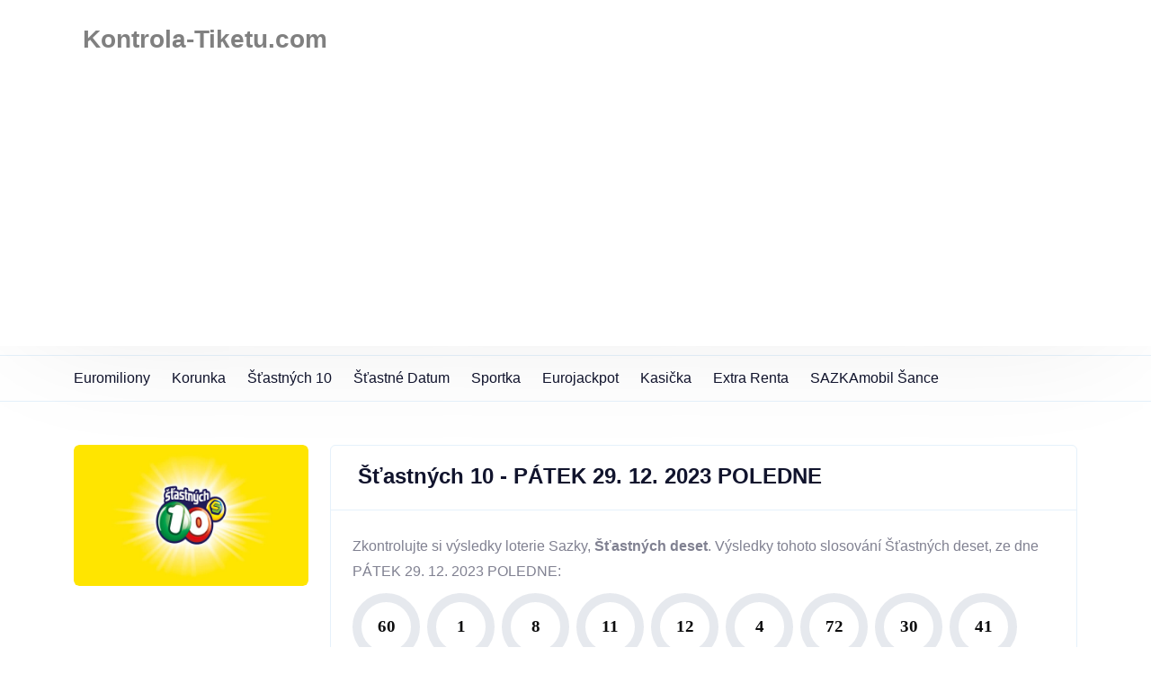

--- FILE ---
content_type: text/html
request_url: https://kontrola-tiketu.com/vysledky-stastnych-10/patek-29-12-2023-poledne/
body_size: 2083
content:
<!doctype html><html dir="ltr" lang="cs-cz" data-theme><head><title>Šťastných 10 - PÁTEK 29. 12. 2023 POLEDNE |
Kontrola-Tiketu.com</title><meta charset="utf-8"><meta http-equiv="x-ua-compatible" content="ie=edge"><meta name="viewport" content="width=device-width,initial-scale=1"><meta name="robots" content="max-image-preview:large"><meta property="og:title" content="Šťastných 10 - PÁTEK 29. 12. 2023 POLEDNE"><meta property="og:type" content="website"><meta property="og:image" content="https://kontrola-tiketu.com/images/e0gzsyw1.fmr.jpg"><script async src="https://www.googletagmanager.com/gtag/js?id=G-THYZWNF3PB"></script>
<script>window.dataLayer=window.dataLayer||[];function gtag(){dataLayer.push(arguments)}gtag("js",new Date),gtag("config","G-THYZWNF3PB")</script><script async src="https://pagead2.googlesyndication.com/pagead/js/adsbygoogle.js?client=ca-pub-8951891320177839" crossorigin="anonymous"></script>
<link rel="stylesheet" href="/css/bootstrap.min.css"><link rel="stylesheet" href="/css/style.css"><link rel="stylesheet" href="/css/fontawesome.min.css"><link rel="stylesheet" href="/css/custom.css"><link rel="stylesheet" href="/css/responsive.css"></head><body><header class="navbar-area"><nav class="navbar navbar-expand-lg"><div class="container nav-container"><div class="responsive-mobile-menu"><button id="menu-toggle" class="menu toggle-btn d-block d-xl-none" data-target="#themefie_main_menu" aria-expanded="false" aria-label="Toggle navigation">
<span class="icon-left"></span>
<span class="icon-right"></span></button></div><div class="logo"><a class="main-logo" href="/"><h4 style="display:flex;align-items:flex-end;margin-left:10px;color:gray">Kontrola-Tiketu.com</h4></a></div><div class="collapse navbar-collapse" id="themefie_main_menu"><ul class="navbar-nav menu-open text-end"></ul></div><div class="nav-right-part nav-right-part-desktop"></div></div></nav></header><div id="mobile-menu" class="category-responsive d-xl-none d-block hide"><div class="container"><div class="category-slider owl-carousel"><div class="item"><a href="/vysledky-euromiliony">Euromiliony</a></div><div class="item"><a href="/vysledky-korunka">Korunka</a></div><div class="item"><a href="/vysledky-stastnych-10">Šťastných 10</a></div><div class="item"><a href="/stastne-datum">Šťastné datum</a></div><div class="item"><a href="/sportka-vysledky">Sportka</a></div><div class="item"><a href="/vysledky-eurojackpot">Eurojackpot</a></div><div class="item"><a href="/vysledky-kasicka">Kasička</a></div><div class="item"><a href="/extra-renta">Extra Renta</a></div><div class="item"><a href="/sazka-mobil">SAZKAmobil Šance</a></div></div></div></div><div class="category-navbar navbar-area d-xl-block d-none"><nav class="navbar navbar-expand-lg"><div class="container nav-container"><div class="collapse navbar-collapse"><ul class="navbar-nav menu-open"><li><a href="/vysledky-euromiliony">Euromiliony</a></li><li><a href="/vysledky-korunka">Korunka</a></li><li><a href="/vysledky-stastnych-10">Šťastných 10</a></li><li><a href="/stastne-datum">Šťastné datum</a></li><li><a href="/sportka-vysledky">Sportka</a></li><li><a href="/vysledky-eurojackpot">Eurojackpot</a></li><li><a href="/vysledky-kasicka">Kasička</a></li><li><a href="/extra-renta">Extra Renta</a></li><li><a href="/sazka-mobil">SAZKAmobil Šance</a></li></ul></div></div></nav></div><section class="courses-details-area pt-5 pd-bottom-130"><div class="container"><div class="row"><div class="col-lg-3"><div class="single-course-wrap mb-0"><div class="thumb"><img loading="lazy" width="641" height="326" src="https://kontrola-tiketu.com/images/e0gzsyw1.fmr.jpg" alt="Šťastných 10 - PÁTEK 29. 12. 2023 POLEDNE"></div><div class="wrap-details"></div></div></div><div class="col-lg-9 sidebar-area"><div class="widget widget-course-details mb-0"><h5 class="widget-title">Šťastných 10 - PÁTEK 29. 12. 2023 POLEDNE</h5><div class="content py-3 px-4"><p><p></p><p>Zkontrolujte si výsledky loterie Sazky, <strong>Šťastných deset</strong>. Výsledky tohoto slosování Šťastných deset, ze dne PÁTEK 29. 12. 2023 POLEDNE:</p><p></p><p><table><p><tbody></tbody></p><p><tr></tr></p><p><td class="numberCircleFullCerny">60</td></p><p><td class="numberCircleFullCerny">1</td></p><p><td class="numberCircleFullCerny">8</td></p><p><td class="numberCircleFullCerny">11</td></p><p><td class="numberCircleFullCerny">12</td></p><p><td class="numberCircleFullCerny">4</td></p><p><td class="numberCircleFullCerny">72</td></p><p><td class="numberCircleFullCerny">30</td></p><p><td class="numberCircleFullCerny">41</td></p><p><td class="numberCircleFullCerny">14</td></p><p></p><p><tr></tr></p><p><td class="numberCircleFullCerny">50</td></p><p><td class="numberCircleFullCerny">52</td></p><p><td class="numberCircleFullCerny">63</td></p><p><td class="numberCircleFullCerny">49</td></p><p><td class="numberCircleFullCerny">29</td></p><p><td class="numberCircleFullCerny">78</td></p><p><td class="numberCircleFullCerny">15</td></p><p><td class="numberCircleFullCerny">20</td></p><p><td class="numberCircleFullCerny">69</td></p><p><td class="numberCircleFullCerny">7</td></p><p></p><p></p><p></p></table><p><h3>Královské číslo</h3><p><p>Královským číslem v tomto losování je 60.</p><p><span class="numberCircleFullGold" style="margin-top:20px">60</span></p><p><h3 style="margin-top:125px">Šance milion</h3><p></p><p><p>Součástí tohoto slosování jsou také tažená čísla doplňkové loterie Šance milión. Taženy byly následující čísla:</p><p><table><p><tbody></tbody></p><p><tr></tr></p><p><td class="numberCircleFullBlue">5</td></p><p><td class="numberCircleFullBlue">0</td></p><p><td class="numberCircleFullBlue">3</td></p><p><td class="numberCircleFullBlue">6</td></p><p><td class="numberCircleFullBlue">1</td></p><p><td class="numberCircleFullBlue">8</td></p><p></p><p></p><p></p></table><p><p></p><p>Doporučujeme si losované čísla zkontrolovat alespoň dvakrát, abyste nepřehlédli případnou výhru. Jesliže jste tentokrát nevyhráli, nebuďte smutní, vždyť další slosování jsou stále před námi. Přejeme vám mnoho štěstí v dalších kolech.</p><p></p></div><hr><ul></ul></div></div></div></div></section><footer><div class="container"><div class="footer-bottom"><div class="row"><div class="col-xl-7 align-self-center"><div class="d-md-flex align-items-center mb-4 mb-xl-0"><div class="logo d-inline-block"></div><div class="copyright-area"><p>© 2021 Kontrola-Tiketu.com</p></div></div></div><div class="col-xl-5 align-self-center text-xl-end"></div></div></div></div></footer><script>var menu=document.getElementById("mobile-menu");document.getElementById("menu-toggle").addEventListener("click",function(){menu.classList.toggle("hide")}),document.addEventListener("click",function(e){if(e.target.closest("#menu-toggle")||e.target.closest("#mobile-menu"))return;menu.classList.add("hide")})</script></body></html>

--- FILE ---
content_type: text/html; charset=utf-8
request_url: https://www.google.com/recaptcha/api2/aframe
body_size: 267
content:
<!DOCTYPE HTML><html><head><meta http-equiv="content-type" content="text/html; charset=UTF-8"></head><body><script nonce="xOXiTKBK-bne3207x1BC6A">/** Anti-fraud and anti-abuse applications only. See google.com/recaptcha */ try{var clients={'sodar':'https://pagead2.googlesyndication.com/pagead/sodar?'};window.addEventListener("message",function(a){try{if(a.source===window.parent){var b=JSON.parse(a.data);var c=clients[b['id']];if(c){var d=document.createElement('img');d.src=c+b['params']+'&rc='+(localStorage.getItem("rc::a")?sessionStorage.getItem("rc::b"):"");window.document.body.appendChild(d);sessionStorage.setItem("rc::e",parseInt(sessionStorage.getItem("rc::e")||0)+1);localStorage.setItem("rc::h",'1767192782361');}}}catch(b){}});window.parent.postMessage("_grecaptcha_ready", "*");}catch(b){}</script></body></html>

--- FILE ---
content_type: text/css
request_url: https://kontrola-tiketu.com/css/style.css
body_size: 15585
content:
@charset "UTF-8";
/*
Theme Name: Edufie
Theme URI: http://themefie.com/edufie
Author: Themefie
Author URI: https://themefie.com
Description: Edufie - Online Courses Html Template
Version: 1.0.0
*/
/*--------------------------------------------------------------
>>> TABLE OF CONTENTS:
----------------------------------------------------------------
# Global
    ## Global
    ## Mixins
    ## Variables
    ## Common

# Sections
    ## Nav Bar
    ## Banner
    ## Brand Area
    ## Footer
    ## Widgets

# Elements
    ## accordion
    ## filter
    ## apartment
    ## blog
    ## city
    ## feature
    ## gallery
    ## intro
    ## main-search
    ## pricing
    ## service
    ## team
    ## user-list

--------------------------------------------------------------*/
:root {
  --body-font-size: 16px;
  --line-height30: 1.8;
  --main-color: rgb(0, 113, 220);
  --main-color-opacity: 255, 255, 255;
  --body-font: "Inter", sans-serif;
  --paragraph-color: #808191;
  --heading-color: #11142d;
}

html {
  -webkit-text-size-adjust: 100%;
  -ms-text-size-adjust: 100%;
  overflow-x: hidden;
  font-family: var(--body-font);
}

* {
  -webkit-box-sizing: border-box;
  box-sizing: border-box;
  outline: none;
  -moz-osx-font-smoothing: grayscale;
  /* Firefox */
  -webkit-font-smoothing: antialiased;
  /* WebKit  */
}

body {
  margin: 0;
  color: var(--paragraph-color);
  font-family: var(--body-font);
  line-height: var(--line-height30);
  font-size: var(--body-font-size);
}

h1 {
  font-size: 56px;
  line-height: 1.2333333333;
}

h2 {
  font-size: 40px;
  line-height: 1.3380952381;
}

h3 {
  font-size: 32px;
  line-height: 1.3833333333;
}

h4 {
  font-size: 28px;
  line-height: 1.3380952381;
}

h5 {
  font-size: 24px;
  line-height: 1.3380952381;
}

h6 {
  font-size: 18px;
  line-height: 1.2380952381;
}

h1,
h2,
h3,
h4,
h5,
h6 {
  color: var(--heading-color);
  font-weight: 600;
}

p {
  color: var(--paragraph-color);
  -webkit-hyphens: auto;
  -ms-hyphens: auto;
  hyphens: auto;
  margin-bottom: 10px;
  word-break: break-word;
}

a {
  color: inherit;
  text-decoration: none;
}

a,
a:hover,
a:focus,
a:active {
  text-decoration: none;
  outline: none;
  color: inherit;
}

a:hover {
  color: var(--main-color);
}

pre {
  word-break: break-word;
}

a i {
  padding: 0 2px;
}

img {
  max-width: 100%;
  height: auto;
}

ol {
  counter-reset: counter;
  padding-left: 0;
}

ol li {
  list-style: none;
  margin-bottom: 1rem;
}

ol li:before {
  counter-increment: counter;
  content: counter(counter);
  font-weight: 500;
  margin-right: 10px;
}

button:hover,
button:active,
button:focus {
  outline: 0;
}

/*input and button type focus outline disable*/
input[type="text"]:focus,
input[type="email"]:focus,
input[type="url"]:focus,
input[type="password"]:focus,
input[type="search"]:focus,
input[type="tel"]:focus,
input[type="number"]:focus,
textarea:focus,
input[type="button"]:focus,
input[type="reset"]:focus,
input[type="submit"]:focus,
select:focus {
  outline: none;
  -webkit-box-shadow: none;
  box-shadow: none;
  border: 1px solid #ddd;
}

.no-gutter.row,
.no-gutter.container,
.no-gutter.container-fluid {
  margin-left: 0;
  margin-right: 0;
  padding-left: 0;
  padding-right: 0;
}

.no-gutter > [class^="col-"] {
  padding-left: 0;
  padding-right: 0;
}

.no-gutter[class^="col-"] {
  padding-left: 0;
  padding-right: 0;
}

.h-100vh {
  height: 100vh;
}

code {
  color: #faa603;
}

.check-list {
  margin: 0;
  padding: 0;
  list-style: none;
}
.check-list li {
  display: block;
  padding-left: 20px;
  position: relative;
  z-index: 0;
}
.check-list li:after {
  position: absolute;
  left: 0;
  top: 0;
  font-family: "fontawesome";
  content: "";
  color: var(--main-color);
}

.site-main .comment-navigation,
.site-main .posts-navigation,
.site-main .post-navigation {
  clear: both;
}

.comment-navigation .nav-previous,
.posts-navigation .nav-previous,
.post-navigation .nav-previous {
  float: left;
  width: 50%;
}

.comment-navigation .nav-next,
.posts-navigation .nav-next,
.post-navigation .nav-next {
  float: right;
  text-align: right;
  width: 50%;
}

.comment-navigation .nav-previous > a,
.posts-navigation .nav-previous > a,
.post-navigation .nav-previous > a,
.comment-navigation .nav-next > a,
.posts-navigation .nav-next > a,
.post-navigation .nav-next > a {
 
}

.comment-navigation .nav-previous:hover > a,
.posts-navigation .nav-previous:hover > a,
.post-navigation .nav-previous:hover > a,
.comment-navigation .nav-next:hover > a,
.posts-navigation .nav-next:hover > a,
.post-navigation .nav-next:hover > a {
  color: var(--main-color);
}

.h-100vh {
  height: 100vh;
}

.position-relative {
  position: relative;
}

/*--------------------------------------------------------------
# Accessibility
--------------------------------------------------------------*/
/* Text meant only for screen readers. */
.screen-reader-text {
  border: 0;
  clip: rect(1px, 1px, 1px, 1px);
  -webkit-clip-path: inset(50%);
  clip-path: inset(50%);
  height: 1px;
  margin: -1px;
  overflow: hidden;
  padding: 0;
  position: absolute !important;
  width: 1px;
  word-wrap: normal !important;
  /* Many screen reader and browser combinations announce broken words as they would appear visually. */
}

.screen-reader-text:focus {
  background-color: #f1f1f1;
  border-radius: 3px;
  -webkit-box-shadow: 0 0 2px 2px rgba(0, 0, 0, 0.6);
  box-shadow: 0 0 2px 2px rgba(0, 0, 0, 0.6);
  clip: auto !important;
  -webkit-clip-path: none;
  clip-path: none;
  color: #21759b;
  display: block;
  font-size: 15px;
  font-size: 0.875rem;
  font-weight: bold;
  height: auto;
  left: 5px;
  line-height: normal;
  padding: 15px 23px 14px;
  text-decoration: none;
  top: 5px;
  width: auto;
  z-index: 100000;
  /* Above WP toolbar. */
}

/* Do not show the outline on the skip link target. */
#content[tabindex="-1"]:focus {
  outline: 0;
}

/*--------------------------------------------------------------
# Alignments
--------------------------------------------------------------*/
.alignleft {
  float: left;
  clear: both;
  margin-right: 20px;
}

.alignright {
  float: right;
  clear: both;
  margin-left: 20px;
}

.aligncenter {
  clear: both;
  display: block;
  margin: 0 auto 1.75em;
}

.alignfull {
  margin: 1.5em 0;
  max-width: 100%;
}

.alignwide {
  max-width: 1100px;
}

/*--------------------------------------------------------------
# Clearings
--------------------------------------------------------------*/
.clear:before,
.clear:after,
.entry-content:before,
.entry-content:after,
.comment-content:before,
.comment-content:after,
.site-header:before,
.site-header:after,
.site-content:before,
.site-content:after,
.site-footer:before,
.site-footer:after {
  content: "";
  display: table;
  table-layout: fixed;
}

.clear:after,
.entry-content:after,
.comment-content:after,
.site-header:after,
.site-content:after,
.site-footer:after {
  clear: both;
}

/*--------------------------------------------------------------
## Posts and pages
--------------------------------------------------------------*/
.sticky {
  display: block;
}

.updated:not(.published) {
  display: none;
}

/*--------------------------------------------------------------
# Media
--------------------------------------------------------------*/
.page-content .wp-smiley,
.entry-content .wp-smiley,
.comment-content .wp-smiley {
  border: none;
  margin-bottom: 0;
  margin-top: 0;
  padding: 0;
}

/* Make sure embeds and iframes fit their containers. */
embed,
iframe,
object {
  max-width: 100%;
}

/* Make sure logo link wraps around logo image. */
.custom-logo-link {
  display: inline-block;
}

/*--------------------------------------------------------------
## Captions
--------------------------------------------------------------*/
.wp-caption {
  margin-bottom: 1.5em;
  max-width: 100%;
  clear: both;
}

.wp-caption img[class*="wp-image-"] {
  display: block;
  margin-left: auto;
  margin-right: auto;
}

.wp-caption .wp-caption-text {
  margin: 0.8075em 0;
}

.wp-caption-text {
  text-align: center;
}

/*----------------------------------------
    # Unit test
------------------------------------------*/
.wp-link-pages a {
  margin: 0 5px;

}

.wp-link-pages {
  margin-bottom: 30px;
  margin-top: 25px;
}

.wp-link-pages span,
.wp-link-pages a {
  border: 1px solid #e2e2e2;
  padding: 5px 15px;
  display: inline-block;
}

.wp-link-pages .current,
.wp-link-pages a:hover {
  background-color: var(--main-color);
  color: #fff;
  border-color: var(--main-color);
}

.wp-link-pages span:first-child {
  margin-right: 5px;
}

dl,
ol,
ul {
  padding-left: 15px;
}

.post-password-form input {
  display: block;
  border: 1px solid #e2e2e2;
  height: 50px;
  border-radius: 3px;
  padding: 0 20px;
}

.post-password-form label {
  font-weight: 600;
  color: #333;
}

.post-password-form input[type="submit"] {
  width: 100px;
  height: 50px;
  background-color: var(--main-color);
  color: #fff;
  font-size: 15px;
  font-weight: 600;
  letter-spacing: 1px;
  border: none;
  cursor: pointer;
}

.post-password-form input[type="submit"]:hover {
  background-color: #121a2f;
}

.footer-widget .table td,
.footer-widget .table th {
  padding: 0.5rem !important;
}

.custom-gutters-14 > .col,
.custom-gutters-14 > [class*="col-"] {
  padding-right: 7px;
  padding-left: 7px;
}

.custom-gutters-20 > .col,
.custom-gutters-20 > [class*="col-"] {
  padding-right: 10px;
  padding-left: 10px;
}

@media all and (min-width: 1600px) {
  .container,
  .container-lg,
  .container-md,
  .container-sm,
  .container-xl {
    max-width: 1140px;
  }
}
/*---------------------------------------
    ## Button
---------------------------------------*/
.btn {
  height: 60px;
  line-height: 60px;
  padding: 0 30px;
  overflow: hidden;
  position: relative;
  border: 0;
  font-weight: 600;
  font-size: 14px;
  display: inline-block;
  -webkit-transform: perspective(1px) translateZ(0);
  transform: perspective(1px) translateZ(0);
  border-radius: 8px;
}
.btn i,
.btn svg {
  margin-left: 5px;
}
.btn:focus,
.btn:active {
  outline: 0;
  -webkit-box-shadow: none;
  box-shadow: none;
  color: #fff;
}
.btn:after {
  content: "";
  background: var(--main-color);
  position: absolute;
  z-index: -1;
  height: 100%;
  left: -35%;
  top: 0;
  -webkit-transform: skew(30deg);
  transform: skew(30deg);
  -webkit-transform-origin: top left;
  transform-origin: top left;
  width: 0;
}
.btn img {
  margin-right: 7px;
  margin-top: -1px;
}
.btn:hover {
  color: #fff;
}
.btn:hover:after {
  height: 100%;
  width: 135%;
}

.btn-base {
  color: #fff;
  border: 0;
  background: var(--main-color);
}
.btn-base:after {
  background: #fff;
}
.btn-base:hover::after {
  background: var(--main-color);
}

.btn-base-light {
  color: var(--main-color);
  border: 0;
  background: #e5f1fb;
}
.btn-base-light:after {
  background: #fff;
}
.btn-base-light:hover::after {
  background: var(--main-color);
}
.btn-base-light:active:after,
.btn-base-light:focus:after {
  width: 135%;
  background: var(--main-color);
}

.btn-base-light-border {
  color: var(--main-color);
  border: 1px solid var(--main-color);
  background: #e5f1fb;
}
.btn-base-light-border:after {
  background: #fff;
}
.btn-base-light-border:hover::after {
  background: var(--main-color);
}
.btn-base-light-border:active:after,
.btn-base-light-border:focus:after {
  width: 135%;
  background: var(--main-color);
}

.btn-border {
  color: var(--main-color);
  border: 1px solid var(--main-color);
  background: transparent;
}
.btn-border:hover {
  color: #ffffff;
}

.btn-border-white {
  color: #ffffff;
  border: 1px solid #ffffff;
  background: transparent;
}
.btn-border-white:hover {
  background: #fff;
  opacity: 1;
  color: var(--main-color);
}
.btn-border-white:hover::after {
  background: #fff;
}

.btn-white {
  color: var(--main-color);
  border: 0;
  background: #fff;
  font-size: 14px;
}
.btn-white:hover {
  color: var(--main-color);
}
.btn-white:hover:after {
  background: #fff;
}
.btn-white:focus,
.btn-white:active {
  color: var(--main-color);
}

.btn-area {
  margin-top: 17px;
}
.btn-area .btn {
  padding: 0 20px;
  margin-right: 7px;
}
.btn-area .btn i,
.btn-area .btn svg {
  margin-right: 5px;
}

.read-more-btn {
  color: #3c6be0;
  font-size: 16px;
  font-weight: 700;
  position: relative;
}
.read-more-btn:after {
  content: "";
  position: absolute;
  left: 0;
  bottom: -2px;
  height: 1px;
  width: 0%;
  background: var(--main-color);
}
.read-more-btn:hover:after {
  width: 100%;
}
.read-more-btn:focus,
.read-more-btn:active {
  outline: 0;
  -webkit-box-shadow: none;
  box-shadow: none;
  color: var(--main-color);
}

.user-rating {
  margin-left: auto;
}
.user-rating span {
  color: #f2994a;
  margin-right: 3px;
}

/*------------------------------------------------
    ## breadcrumb title
------------------------------------------------*/
.breadcrumb-area {
  padding: 82px 0;
  border: 1px solid #e5f1fb;
  position: relative;
}
.breadcrumb-area .breadcrumb {
  margin-bottom: 39px;
}
.breadcrumb-area .breadcrumb .breadcrumb-item {
  font-weight: 500;
  font-size: 14px;
  color: #808191;
}
.breadcrumb-area .breadcrumb .breadcrumb-item.active {
  color: var(--main-color);
}
.breadcrumb-area h2 {
  font-weight: 600;
  font-size: 48px;
  margin-bottom: 0;
}
.breadcrumb-area p {
  margin-bottom: 0;
  margin-top: 20px;
}
.breadcrumb-area a {
  margin-top: 35px;
}

.tab-content {
  position: relative;
}

.tab-content .tab-preloader {
  position: absolute;
  left: 50%;
  top: 40%;
  margin-left: -22px;
}

.tab-preloader {
  width: 45px;
  height: 45px;
}

.tab-preloader .preload {
  display: block;
  height: 50px;
  width: 50px;
  margin: -25px 0 0 -25px;
  border-radius: 50%;
}
.tab-preloader .preload:before,
.tab-preloader .preload:after {
  content: "";
  border: 2px solid var(--main-color);
  border-radius: 50%;
  width: 70px;
  height: 70px;
  position: absolute;
  left: 0px;
}
.tab-preloader .preload:before {
  -webkit-transform: scale(1, 1);
  transform: scale(1, 1);
  opacity: 1;
  -webkit-animation: spWaveBe 0.6s infinite linear;
  animation: spWaveBe 0.6s infinite linear;
}
.tab-preloader .preload:after {
  -webkit-transform: scale(0, 0);
  transform: scale(0, 0);
  opacity: 0;
  -webkit-animation: spWaveAf 0.6s infinite linear;
  animation: spWaveAf 0.6s infinite linear;
}

/*------------------------------------------------
    ## Section title
------------------------------------------------*/
.section-title {
  margin-bottom: 45px;
  position: relative;
}
.section-title .sub-title {
  color: var(--main-color);
  font-weight: 400;
  margin-bottom: 14px;
}
.section-title h2 {
  margin-bottom: 0;
}
.section-title p {
  margin-bottom: 0;
  margin-top: 20px;
}
.section-title a {
  margin-top: 35px;
}
.section-title .list-inner {
  padding: 0;
  margin: 0;
  margin-top: 32px;
}
.section-title .list-inner li {
  list-style: none;
  margin-bottom: 10px;
}
.section-title .list-inner li:last-child {
  margin-bottom: 0;
}
.section-title .list-inner li i,
.section-title .list-inner li svg {
  color: var(--main-color);
  margin-right: 15px;
}

.pagination {
  border: 0;
  display: inline-block;
  margin-top: 70px;
}
.pagination .page-item {
  margin-right: 10px;
  display: inline-block;
  margin-bottom: 14px;
}
.pagination .page-item .page-link {
  border: 0;
  height: 48px;
  padding: 0px 18.4px;
  background: #ebeef4;
  border-radius: 5px;
  color: var(--heading-color);
  text-align: center;
  line-height: 48px;
  -webkit-box-shadow: none;
  box-shadow: none;
  outline: 0;
}
.pagination .page-item .page-link:hover {
  background: var(--main-color);
  color: #fff;
}
.pagination .page-item:last-child {
  margin-right: 0;
}

/*------------------------------------------------
    ## Back Top
------------------------------------------------*/
.back-to-top {
  position: fixed;
  right: 30px;
  bottom: 30px;
  width: 44px;
  height: 44px;
  color: #fff;
  background-color: var(--main-color);
  text-align: center;
  line-height: 44px;
  z-index: 99;
  font-size: 20px;
  cursor: pointer;
  -webkit-box-shadow: 0 0 5px rgba(0, 0, 0, 0.1);
  box-shadow: 0 0 5px rgba(0, 0, 0, 0.1);
  display: none;
  -webkit-animation: backto-top-bounce 4s infinite ease-in-out;
  animation: backto-top-bounce 4s infinite ease-in-out;
  border-radius: 4px;
}
.back-to-top svg {
  margin-top: 11px;
}

@-webkit-keyframes backto-top-bounce {
  0% {
    -webkit-transform: translateY(-4px);
    transform: translateY(-5px);
  }
  50% {
    -webkit-transform: translateY(8px);
    transform: translateY(10px);
  }
  100% {
    -webkit-transform: translateY(-4px);
    transform: translateY(-5px);
  }
}
@keyframes backto-top-bounce {
  0% {
    -webkit-transform: translateY(-4px);
    transform: translateY(-5px);
  }
  50% {
    -webkit-transform: translateY(8px);
    transform: translateY(10px);
  }
  100% {
    -webkit-transform: translateY(-4px);
    transform: translateY(-5px);
  }
}
/*-----------------------------------------
    ## Preloader Css
-------------------------------------------*/
.pre-wrap {
  position: fixed;
  content: "";
  -webkit-transform: translate(-100%, -240%);
  transform: translate(-100%, -240%);
  font-size: 62px;
}

.preloader-inner {
  position: fixed;
  left: 0;
  top: 0;
  z-index: 999999999999;
  background: #fff;
  -webkit-backdrop-filter: blur(5px);
  backdrop-filter: blur(5px);
  width: 100%;
  height: 100%;
  display: -webkit-box;
  display: -ms-flexbox;
  display: flex;
  -webkit-box-align: center;
  -ms-flex-align: center;
  align-items: center;
  -webkit-box-pack: center;
  -ms-flex-pack: center;
  justify-content: center;
}
.preloader-inner .cancel-preloader {
  position: absolute;
  bottom: 30px;
  right: 30px;
}
.preloader-inner .cancel-preloader a {
  background-color: #fff;
  font-weight: 600;
  text-transform: capitalize;
  color: var(--main-color);
  width: 200px;
  height: 50px;
  text-align: center;
  line-height: 50px;
  border-radius: 30px;
  display: block;
}
.preloader-inner .cancel-preloader a:hover {
  background-color: var(--heading-color);
  color: #fff;
}

@-webkit-keyframes sk-rotate {
  100% {
    -webkit-transform: rotate(360deg);
  }
}
@keyframes sk-rotate {
  100% {
    transform: rotate(360deg);
    -webkit-transform: rotate(360deg);
  }
}
@-webkit-keyframes sk-bounce {
  0%,
  100% {
    -webkit-transform: scale(0);
  }
  50% {
    -webkit-transform: scale(1);
  }
}
@keyframes sk-bounce {
  0%,
  100% {
    transform: scale(0);
    -webkit-transform: scale(0);
  }
  50% {
    transform: scale(1);
    -webkit-transform: scale(1);
  }
}
/**===== wave1 =====*/
.spinner {
  display: block;
  position: absolute;
  top: 50%;
  left: 50%;
  height: 50px;
  width: 50px;
  margin: -25px 0 0 -25px;
  border-radius: 50%;
}

.spinner:before,
.spinner:after {
  content: "";
  border: 2px solid var(--main-color);
  border-radius: 50%;
  width: 70px;
  height: 70px;
  position: absolute;
  left: 0px;
}

.spinner:before {
  -webkit-transform: scale(1, 1);
  transform: scale(1, 1);
  opacity: 1;
  -webkit-animation: spWaveBe 0.6s infinite linear;
  animation: spWaveBe 0.6s infinite linear;
}

.spinner:after {
  -webkit-transform: scale(0, 0);
  transform: scale(0, 0);
  opacity: 0;
  -webkit-animation: spWaveAf 0.6s infinite linear;
  animation: spWaveAf 0.6s infinite linear;
}

@-webkit-keyframes spWaveAf {
  from {
    -webkit-transform: scale(0.5, 0.5);
    transform: scale(0.5, 0.5);
    opacity: 0;
  }
  to {
    -webkit-transform: scale(1, 1);
    transform: scale(1, 1);
    opacity: 1;
  }
}
@keyframes spWaveAf {
  from {
    -webkit-transform: scale(0.5, 0.5);
    transform: scale(0.5, 0.5);
    -webkit-transform: scale(0.5, 0.5);
    transform: scale(0.5, 0.5);
    opacity: 0;
  }
  to {
    -webkit-transform: scale(1, 1);
    transform: scale(1, 1);
    -webkit-transform: scale(1, 1);
    transform: scale(1, 1);
    opacity: 1;
  }
}
@-webkit-keyframes spWaveBe {
  from {
    -webkit-transform: scale(1, 1);
    transform: scale(1, 1);
    opacity: 1;
  }
  to {
    -webkit-transform: scale(1.5, 1.5);
    transform: scale(1.5, 1.5);
    opacity: 0;
  }
}
@keyframes spWaveBe {
  from {
    -webkit-transform: scale(1, 1);
    transform: scale(1, 1);
    opacity: 1;
  }
  to {
    -webkit-transform: scale(1.5, 1.5);
    transform: scale(1.5, 1.5);
    opacity: 0;
  }
}
/***single-input-area***/
.default-form-wrap {
  padding: 61px 70px;
  background: #f6f8fb;
  border-radius: 10px;
  -webkit-box-shadow: 0px 0px 43px 0px rgba(126, 86, 255, 0.2);
  box-shadow: 0px 0px 43px 0px rgba(126, 86, 255, 0.2);
  margin-bottom: -250px;
}
.default-form-wrap .single-input-wrap input {
  border: 2px solid #fff;
  padding: 0 30px;
  background: #f9fbfe;
  -webkit-box-shadow: 7px 12.124px 30px 0px rgba(107, 126, 145, 0.06);
  box-shadow: 7px 12.124px 30px 0px rgba(107, 126, 145, 0.06);
}
.default-form-wrap .form-check {
  padding: 19px 0 19px 1.5rem;
}
.default-form-wrap .reset-pass {
  color: #7c7d94;
}
.default-form-wrap .reset-pass:hover {
  color: var(--main-color);
}
.default-form-wrap .btn {
  -webkit-box-shadow: 7px 12.124px 30px 0px rgba(107, 126, 145, 0.06);
  box-shadow: 7px 12.124px 30px 0px rgba(107, 126, 145, 0.06);
  height: 70px;
  line-height: 70px;
  font-size: 18px;
  margin-top: 22px;
}
.default-form-wrap p {
  text-align: center;
  margin: 40px 0 0 0;
}
.default-form-wrap p a {
  color: var(--main-color);
  margin-left: 5px;
}

.single-input-wrap {
  position: relative;
}
.single-input-wrap label {
  font-size: 16px;
  font-weight: 500;
  color: var(--heading-color);
  margin-bottom: 5px;
}
.single-input-wrap input {
  height: 48px;
  border: 1px solid #f2f2f2;
  border-radius: 8px;
  width: 100%;
  color: #808191;
  background: transparent;
  font-size: 14px;
  padding: 0 30px;
  margin-bottom: 30px;
  position: relative;
}
.single-input-wrap input::-webkit-input-placeholder {
  color: #808191;
}
.single-input-wrap input::-moz-placeholder {
  color: #808191;
}
.single-input-wrap input:-ms-input-placeholder {
  color: #808191;
}
.single-input-wrap input::-ms-input-placeholder {
  color: #808191;
}
.single-input-wrap input::placeholder {
  color: #808191;
}
.single-input-wrap input:active,
.single-input-wrap input:focus {
  border: 1px solid #f2f2f2;
  -webkit-box-shadow: none;
  box-shadow: none;
  outline: none;
}
.single-input-wrap textarea {
  border: 1px solid rgba(0, 0, 0, 0.102);
  border-radius: 5px;
  width: 100%;
  color: #747e8c;
  font-size: 15px;
  padding: 20px 30px 30px 30px;
  position: relative;
}
.single-input-wrap textarea::-webkit-input-placeholder {
  color: #747e8c;
}
.single-input-wrap textarea::-moz-placeholder {
  color: #747e8c;
}
.single-input-wrap textarea:-ms-input-placeholder {
  color: #747e8c;
}
.single-input-wrap textarea::-ms-input-placeholder {
  color: #747e8c;
}
.single-input-wrap textarea::placeholder {
  color: #747e8c;
}

.form-check .form-check-input {
  width: 14px;
  height: 14px;
  margin-top: 7px;
  outline: 0;
  -webkit-box-shadow: none;
  box-shadow: none;
  border: 1px solid var(--heading-color);
}
.form-check .form-check-input:focus,
.form-check .form-check-input:active {
  border: 1px solid var(--heading-color);
  -webkit-box-shadow: none;
  box-shadow: none;
  outline: 0;
}
.form-check .form-check-input:checked {
  background-color: var(--main-color);
  border: none;
}
.form-check .form-check-input[type="checkbox"] {
  border-radius: 0;
}
.form-check .form-check-label {
  color: var(--heading-color);
  font-size: 16px;
}

/*------------------------------------------------
    ## social area
------------------------------------------------*/
.social-area {
  padding: 0;
  margin: 0;
}
.social-area li {
  list-style: none;
  display: inline-block;
  margin: 0 5px 0 0;
}
.social-area li:first-child {
  margin-left: 0;
}
.social-area li:last-child {
  margin-right: 0;
}
.social-area li a {
  border: 0;
  width: 38px;
  font-size: 16px;
  background: transparent;
  border-radius: 3px;
  color: #808191;
  height: 38px;
  text-align: center;
  display: -webkit-inline-box;
  display: -ms-inline-flexbox;
  display: inline-flex;
  -webkit-box-pack: center;
  -ms-flex-pack: center;
  justify-content: center;
  -webkit-box-align: center;
  -ms-flex-align: center;
  align-items: center;
}
.social-area li a.active {
  color: var(--main-color);
  background: #e5f1fb;
}
.social-area li a:hover {
  color: var(--main-color);
  background: #e5f1fb;
}
.social-area.style-2 li {
  margin: 0 18px;
}
.social-area.style-2 li:first-child {
  margin-left: 0;
}
.social-area.style-2 li:last-child {
  margin-right: 0;
}
.social-area.style-2 li a {
  border: 0;
  height: auto;
  width: 0;
  font-size: 18px;
  color: #3c6be0;
  display: inline-block;
}
.social-area.style-2 li a:hover {
  color: var(--main-color);
}

/*********** Magnific-popup style **************/
.mfp-zoom-in .mfp-content {
  opacity: 0;
  -webkit-transform: scale(0.7);
  transform: scale(0.7);
}

.mfp-zoom-in.mfp-bg {
  opacity: 0;
}

.mfp-zoom-in.mfp-ready .mfp-content {
  opacity: 1;
  -webkit-transform: scale(1);
  transform: scale(1);
}

.mfp-zoom-in.mfp-ready.mfp-bg {
  opacity: 0.7;
}

.mfp-zoom-in.mfp-removing .mfp-content {
  -webkit-transform: scale(0.7);
  transform: scale(0.7);
  opacity: 0;
}

.mfp-zoom-in.mfp-removing.mfp-bg {
  opacity: 0;
}

/*----------------------------------------
  ## Search Popup
----------------------------------------*/
.search-popup.active .search-form {
  visibility: visible;
  opacity: 1;
}

.search-popup .search-form {
  min-width: 600px;
  position: absolute;
  position: fixed;
  top: 50%;
  left: 50%;
  visibility: hidden;
  opacity: 0;
  -webkit-transform: translate(-50%, -50%);
  transform: translate(-50%, -50%);
  z-index: 999;
}
.search-popup .search-form .form-group .form-control {
  border: none;
  border-top-right-radius: 6px;
  border-bottom-right-radius: 6px;
  height: 54px;
  line-height: 54px;
  padding: 0 100px 0 30px;
  font-size: 18px;
}
.search-popup .search-form .submit-btn {
  position: absolute;
  right: 0;
  top: 0;
  width: 60px;
  height: 54px;
  border: 0;
  border-radius: 0 5px 5px 0;
  background: #292929;
  color: #fff;
  padding: 0;
  text-align: center;
  cursor: pointer;
  z-index: 1;
}
.search-popup .search-form .submit-btn:hover {
  background: var(--main-color);
}

.body-overlay {
  position: fixed;
  width: 100%;
  height: 100%;
  display: block;
  background-color: var(--main-color);
  z-index: 991;
  content: "";
  right: 0;
  top: 0;
  visibility: hidden;
  opacity: 0;
  cursor: url([data-uri]),
    progress;
  -webkit-backdrop-filter: blur(5px);
  backdrop-filter: blur(5px);
}

.body-overlay.active {
  visibility: visible;
  opacity: 0.8;
}

.owl-nav {
  position: absolute;
  right: 0;
  top: -98px;
}
.owl-nav button {
  height: 48px;
  width: 48px;
  border: 1px solid #e5f1fb;
  background: #fbfcff;
  cursor: pointer;
  font-size: 16px;
  font-weight: 700;
  color: var(--paragraph-color);
  border-radius: 12px;
  margin-left: 10px;
  cursor: pointer !important;
}
.owl-nav button:hover {
  background: #e5f1fb;
  border: 1px solid #e5f1fb;
}
.owl-nav button.owl-prev {
  margin-left: 0;
}

.owl-dots {
  text-align: center;
  margin-top: -15px;
}
.owl-dots .owl-dot {
  height: 10px;
  width: 10px;
  border-radius: 50%;
  border: 0;
  display: inline-block;
  padding: 0;
  margin: 0 10px;
  background: #e5f1fb;
  cursor: pointer !important;
}
.owl-dots .owl-dot.active {
  background: var(--main-color);
}

.slick-dots {
  bottom: -40px;
}
.slick-dots li {
  height: 8px;
  width: 40px;
  border: 0;
  display: inline-block;
  padding: 0;
  margin: 0 4px;
  background: #f8f8f8;
  cursor: pointer !important;
  background: #e5e5e5;
}
.slick-dots li.slick-active {
  background: var(--main-color);
}

.rating-inner {
  color: #ffb801 !important;
}

/*--------------------------------------------------------------
# Globals
--------------------------------------------------------------*/
.border-none {
  border: 0 !important;
}

.bg-main-gradient {
  background: var(--main-gradient) !important;
  position: absolute;
  height: 100%;
  left: 0;
  top: 0;
  width: 100%;
  z-index: -1;
}

.bg-gray {
  background: #f9fafd;
}

.bg-black {
  background: #000000;
}

.bg-main {
  background: var(--main-color);
}

.bg-gray-gradient {
  background: -webkit-gradient(
    linear,
    left bottom,
    left top,
    from(#f9fbfe),
    to(#fff)
  );
  background: linear-gradient(to top, #f9fbfe, #fff);
}

.default-pd-top {
  padding-top: 143px;
}

.pd-top-65 {
  padding-top: 65px;
}

.pd-top-70 {
  padding-top: 70px;
}

.pd-top-100 {
  padding-top: 100px;
}

.pd-top-110 {
  padding-top: 110px;
}

.pd-top-120 {
  padding-top: 120px;
}

.pd-top-135 {
  padding-top: 135px;
}

.pd-top-130 {
  padding-top: 130px;
}

.pd-top-140 {
  padding-top: 140px;
}

.pd-top-150 {
  padding-top: 150px;
}

.pd-top-190 {
  padding-top: 182px;
}

.pd-bottom-65 {
  padding-bottom: 65px;
}

.pd-bottom-80 {
  padding-bottom: 80px;
}

.pd-bottom-90 {
  padding-bottom: 90px;
}

.pd-bottom-95 {
  padding-bottom: 95px;
}

.pd-bottom-105 {
  padding-bottom: 105px;
}

.pd-bottom-100 {
  padding-bottom: 100px;
}

.pd-bottom-110 {
  padding-bottom: 110px;
}

.pd-bottom-115 {
  padding-bottom: 115px;
}

.pd-bottom-120 {
  padding-bottom: 120px;
}

.pd-bottom-130 {
  padding-bottom: 130px;
}

.pd-bottom-135 {
  padding-bottom: 135px;
}

.pd-bottom-140 {
  padding-bottom: 140px;
}

.pd-bottom-145 {
  padding-bottom: 145px;
}

.pd-bottom-150 {
  padding-bottom: 150px;
}

.px-30 {
  padding-left: 30px;
  padding-right: 30px;
}

.mt-250 {
  margin-top: 250px;
}

.mt-n1 {
  margin-top: -12px;
}

/***scroll-bar***/
.sc5::-webkit-scrollbar {
  width: 10px;
  height: 10px;
}

.sc5::-webkit-scrollbar-track {
  border-radius: 10px;
  background-color: rgba(255, 255, 255, 0.1);
}

.sc5::-webkit-scrollbar-thumb {
  background: var(--main-color);
  border-radius: 10px;
}

/*----------------------------------------------
    # Nav bar 
----------------------------------------------*/
.category-responsive {
  position: relative;
  margin-top: 100px;
  border-top: 1px solid #e5f1fb;
  border-bottom: 1px solid #e5f1fb;
  z-index: 0;
}
.category-responsive .category-slider .owl-dots,
.category-responsive .category-slider .owl-nav {
  display: none;
}
.category-responsive .category-slider .item {
  padding: 10px 0;
}
.category-responsive .category-slider .item a {
  display: inline-block;
  color: var(--heading-color);
  font-size: 16px;
  font-weight: 500;
}

.navbar-area.category-navbar {
  position: relative;
  margin-top: 100px;
  border-top: 1px solid #e5f1fb;
  border-bottom: 1px solid #e5f1fb;
  z-index: 0;
}
.navbar-area.category-navbar .nav-container {
  padding: 0 12px;
}

.navbar-area {
  padding: 0;
  top: 0;
  position: fixed;
  z-index: 98;
  width: 100% !important;
  background: #fff;
  -webkit-box-shadow: 0 9px 150px -30px rgba(0, 0, 0, 0.09);
  box-shadow: 0 9px 150px -30px rgba(0, 0, 0, 0.09);
}
.navbar-area .right-search {
  position: relative;
  display: none;
}
.navbar-area .right-search .single-input-wrap {
  position: absolute;
  right: -10px;
  bottom: -60px;
  opacity: 0;
  -webkit-box-shadow: 0 2px 6px 0px rgba(0, 0, 0, 0.09);
  box-shadow: 0 2px 6px 0px rgba(0, 0, 0, 0.09);
}
.navbar-area .right-search:active .single-input-wrap,
.navbar-area .right-search:focus .single-input-wrap,
.navbar-area .right-search:hover .single-input-wrap {
  opacity: 1;
}
.navbar-area .single-input-wrap {
  background-color: #f7f8fc;
  margin-left: 26px;
  height: 48px;
  line-height: 48px;
  max-width: 580px;
  min-width: 350px;
  border-radius: 8px;
}
.navbar-area .single-input-wrap input {
  margin-bottom: 0;
  border: 0;
  padding: 0 60px 0 30px;
}
.navbar-area .single-input-wrap input:active,
.navbar-area .single-input-wrap input:focus {
  border: 0;
  -webkit-box-shadow: none;
  box-shadow: none;
  outline: none;
}
.navbar-area .single-input-wrap:after {
  content: "";
  position: absolute;
  right: 56px;
  height: 28px;
  width: 1px;
  background: #d9dee3;
  top: 10px;
}
.navbar-area .single-input-wrap button {
  position: absolute;
  width: 56px;
  height: 100%;
  border-radius: 0 8px 8px 0;
  background: transparent;
  border: 0;
  color: var(--main-color);
  right: 0;
}
.navbar-area .navbar {
  padding: 0;
}
.navbar-area .nav-container {
  background-color: transparent;
  padding: 25px 12px;
}
.navbar-area .nav-container .logo a {
  display: -webkit-box;
  display: -ms-flexbox;
  display: flex;
}
.navbar-area .nav-container .logo a img {
  height: auto;
  width: 140px;
}
.navbar-area .nav-container .logo .sticky-logo {
  display: none;
}
.navbar-area .nav-container .btn-transparent {
  font-size: 13px;
  font-weight: 700;
}
.navbar-area .nav-container .navbar-collapse .navbar-nav {
  display: block;
  width: 100%;
}
.navbar-area .nav-container .navbar-collapse .navbar-nav li {
  margin-top: 0;
  display: inline-block;
  font-weight: 400;
  line-height: 50px;
  text-transform: capitalize;
}
.navbar-area .nav-container .navbar-collapse .navbar-nav li a {
  color: var(--heading-color);
  font-size: 16px;
  font-weight: 500;
}
.navbar-area .nav-container .navbar-collapse .navbar-nav li:hover a {
  color: var(--main-color);
}
.navbar-area .nav-container .navbar-collapse .navbar-nav li + li {
  margin-left: 24px;
}
.navbar-area
  .nav-container
  .navbar-collapse
  .navbar-nav
  li.menu-item-has-children {
  position: relative;
  z-index: 0;
  padding-right: 15px;
  margin-right: 10px;
}
.navbar-area
  .nav-container
  .navbar-collapse
  .navbar-nav
  li.menu-item-has-children:before {
  content: "";
  position: absolute;
  right: 3px;
  top: 50%;
  height: 10px;
  width: 2px;
  background: var(--heading-color);
  -webkit-transform: translateY(-50%);
  transform: translateY(-50%);
  margin-top: 1px;
}
.navbar-area
  .nav-container
  .navbar-collapse
  .navbar-nav
  li.menu-item-has-children:after {
  content: "";
  position: absolute;
  right: -1px;
  top: 26px;
  height: 2px;
  width: 10px;
  background: var(--heading-color);
  -webkit-transform: translateY(-50%);
  transform: translateY(-50%);
}
.navbar-area
  .nav-container
  .navbar-collapse
  .navbar-nav
  li.menu-item-has-children:hover {

}
.navbar-area
  .nav-container
  .navbar-collapse
  .navbar-nav
  li.menu-item-has-children:hover:before {
  opacity: 0;
}
.navbar-area
  .nav-container
  .navbar-collapse
  .navbar-nav
  li.menu-item-has-children:hover:before {
  color: #022334;
}
.navbar-area
  .nav-container
  .navbar-collapse
  .navbar-nav
  li.menu-item-has-children:hover
  > .sub-menu {
  visibility: visible;
  opacity: 1;
}
.navbar-area
  .nav-container
  .navbar-collapse
  .navbar-nav
  li.menu-item-has-children
  .sub-menu {
  position: absolute;
  text-align: left;
  width: 210px;
  margin: 0;
  padding: 0;
  list-style: none;
  left: 0;
  top: 100%;
  -webkit-box-shadow: 0 0 15px 0 rgba(0, 0, 0, 0.05);
  box-shadow: 0 0 15px 0 rgba(0, 0, 0, 0.05);
  background-color: #fff;
  z-index: 9;
  visibility: hidden;
  opacity: 0;
  border-radius: 0;
}
.navbar-area
  .nav-container
  .navbar-collapse
  .navbar-nav
  li.menu-item-has-children
  .sub-menu.border-bt0 {
  border-bottom: 0px !important;
}
.navbar-area
  .nav-container
  .navbar-collapse
  .navbar-nav
  li.menu-item-has-children
  .sub-menu
  li {
  display: block;
  margin-left: 0;
  line-height: 22px;
  font-size: 15px;
  border-bottom: 1px solid #f5f5f5;
}
.navbar-area
  .nav-container
  .navbar-collapse
  .navbar-nav
  li.menu-item-has-children
  .sub-menu
  li
  a {
  display: block;
  padding: 10px 20px;
  color: #050a30;
  font-size: 14px;
  font-weight: 500;
  position: relative;
}
.navbar-area
  .nav-container
  .navbar-collapse
  .navbar-nav
  li.menu-item-has-children
  .sub-menu
  li
  a
  span {
  font-size: 13px;
  background: var(--main-color);
  float: right;
  padding: 0px 7px;
  color: #fff;
  border-radius: 3px;
}
.navbar-area
  .nav-container
  .navbar-collapse
  .navbar-nav
  li.menu-item-has-children
  .sub-menu
  li
  a:before {
  position: absolute;
  left: 17px;
  top: 10px;
  font-family: "Font Awesome 5 Free";
  font-weight: 900;
  content: "";
  visibility: hidden;
  opacity: 0;
  color: #fff;
}
.navbar-area
  .nav-container
  .navbar-collapse
  .navbar-nav
  li.menu-item-has-children
  .sub-menu
  li:hover {
  background: var(--main-color);
}
.navbar-area
  .nav-container
  .navbar-collapse
  .navbar-nav
  li.menu-item-has-children
  .sub-menu
  li:hover
  > a {
  color: #fff;
  padding: 10px 20px 10px 30px;
}
.navbar-area
  .nav-container
  .navbar-collapse
  .navbar-nav
  li.menu-item-has-children
  .sub-menu
  li:hover
  > a
  span {
  background: #fff;
  color: var(--heading-color);
}
.navbar-area
  .nav-container
  .navbar-collapse
  .navbar-nav
  li.menu-item-has-children
  .sub-menu
  li:hover
  > a:before {
  visibility: visible;
  opacity: 1;
}
.navbar-area
  .nav-container
  .navbar-collapse
  .navbar-nav
  li.menu-item-has-children
  .sub-menu
  li:last-child {
  border-bottom: 0;
}
.navbar-area
  .nav-container
  .navbar-collapse
  .navbar-nav
  li.menu-item-has-children
  .sub-menu
  .menu-item-has-children {
  position: relative;
  z-index: 0;
  padding-right: 0px;
}
.navbar-area
  .nav-container
  .navbar-collapse
  .navbar-nav
  li.menu-item-has-children
  .sub-menu
  .menu-item-has-children:before {
  position: absolute;
  right: 15px;
  top: 50%;
  font-family: "Font Awesome 5 Free";
  font-weight: 900;
  content: "";
  /* IE 9 */
  -webkit-transform: translateY(-50%);
  /* Chrome, Safari, Opera */
  transform: translateY(-50%);
}
.navbar-area
  .nav-container
  .navbar-collapse
  .navbar-nav
  li.menu-item-has-children
  .sub-menu
  .menu-item-has-children
  > .sub-menu {
  left: 100%;
  top: 20px;
}
.navbar-area
  .nav-container
  .navbar-collapse
  .navbar-nav
  li.menu-item-has-children
  .sub-menu
  .menu-item-has-children
  > .sub-menu
  .sub-menu
  .sub-menu {
  left: auto;
  right: 100%;
}
.navbar-area
  .nav-container
  .navbar-collapse
  .navbar-nav
  li.menu-item-has-children
  .sub-menu
  .menu-item-has-children:hover
  > .sub-menu {
  visibility: visible;
  opacity: 1;
}
.navbar-area
  .nav-container
  .navbar-collapse
  .navbar-nav
  li.menu-item-has-children
  .sub-menu
  .menu-item-has-children:hover
  > .sub-menu
  li:hover:before {
  color: #fff;
}
.navbar-area .nav-container .main-menu-list {
  display: block;
  width: 100%;
}
.navbar-area .nav-container .main-menu-list li {
  margin-top: 0;
  display: inline-block;
  font-weight: 400;
  line-height: 50px;
  text-transform: capitalize;
}
.navbar-area .nav-container .main-menu-list li a {
  color: #022334;
  font-weight: 500;
  font-size: 18px;
}
.navbar-area .nav-container .main-menu-list li:hover a {
  color: #022334;
}
.navbar-area .nav-container .main-menu-list li + li {
  margin-left: 20px;
}
.navbar-area .nav-container .main-menu-list li.menu-item-has-children,
.navbar-area .nav-container .main-menu-list li.page_item_has_children {
  position: relative;
  z-index: 0;
  padding-right: 0;
}
.navbar-area .nav-container .main-menu-list li.menu-item-has-children:before,
.navbar-area .nav-container .main-menu-list li.page_item_has_children:before {
  position: absolute;
  right: -14px;
  top: 50%;
  content: "";
  font-family: "Font Awesome 5 Free";
  font-weight: 900;
  -webkit-transform: translateY(-50%);
  transform: translateY(-50%);
  color: #022334;
}


.navbar-area
  .nav-container
  .main-menu-list
  li.menu-item-has-children:hover
  > .sub-menu,
.navbar-area
  .nav-container
  .main-menu-list
  li.menu-item-has-children:hover
  > .children,
.navbar-area
  .nav-container
  .main-menu-list
  li.page_item_has_children:hover
  > .sub-menu,
.navbar-area
  .nav-container
  .main-menu-list
  li.page_item_has_children:hover
  > .children {
  visibility: visible;
  opacity: 1;
}
.navbar-area .nav-container .main-menu-list li.menu-item-has-children .sub-menu,
.navbar-area .nav-container .main-menu-list li.menu-item-has-children .children,
.navbar-area .nav-container .main-menu-list li.page_item_has_children .sub-menu,
.navbar-area
  .nav-container
  .main-menu-list
  li.page_item_has_children
  .children {
  position: absolute;
  text-align: left;
  width: 210px;
  margin: 0;
  padding: 0;
  list-style: none;
  left: 0;
  top: 100%;
  -webkit-box-shadow: 0 0 15px 0 rgba(0, 0, 0, 0.05);
  box-shadow: 0 0 15px 0 rgba(0, 0, 0, 0.05);
  background-color: #fff;
  z-index: 9;
  visibility: hidden;
  opacity: 0;
  border-radius: 0;
}
.navbar-area
  .nav-container
  .main-menu-list
  li.menu-item-has-children
  .sub-menu.border-bt0,
.navbar-area
  .nav-container
  .main-menu-list
  li.menu-item-has-children
  .children.border-bt0,
.navbar-area
  .nav-container
  .main-menu-list
  li.page_item_has_children
  .sub-menu.border-bt0,
.navbar-area
  .nav-container
  .main-menu-list
  li.page_item_has_children
  .children.border-bt0 {
  border-bottom: 0px !important;
}
.navbar-area
  .nav-container
  .main-menu-list
  li.menu-item-has-children
  .sub-menu
  li,
.navbar-area
  .nav-container
  .main-menu-list
  li.menu-item-has-children
  .children
  li,
.navbar-area
  .nav-container
  .main-menu-list
  li.page_item_has_children
  .sub-menu
  li,
.navbar-area
  .nav-container
  .main-menu-list
  li.page_item_has_children
  .children
  li {
  display: block;
  margin-left: 0;
  line-height: 22px;
  font-size: 15px;
  border-bottom: 1px solid #f5f5f5;
}
.navbar-area
  .nav-container
  .main-menu-list
  li.menu-item-has-children
  .sub-menu
  li
  a,
.navbar-area
  .nav-container
  .main-menu-list
  li.menu-item-has-children
  .children
  li
  a,
.navbar-area
  .nav-container
  .main-menu-list
  li.page_item_has_children
  .sub-menu
  li
  a,
.navbar-area
  .nav-container
  .main-menu-list
  li.page_item_has_children
  .children
  li
  a {
  display: block;
  padding: 10px 20px;
  color: #050a30;
  font-size: 14px;
  font-weight: 500;
  position: relative;
}
.navbar-area
  .nav-container
  .main-menu-list
  li.menu-item-has-children
  .sub-menu
  li
  a:before,
.navbar-area
  .nav-container
  .main-menu-list
  li.menu-item-has-children
  .children
  li
  a:before,
.navbar-area
  .nav-container
  .main-menu-list
  li.page_item_has_children
  .sub-menu
  li
  a:before,
.navbar-area
  .nav-container
  .main-menu-list
  li.page_item_has_children
  .children
  li
  a:before {
  position: absolute;
  left: 17px;
  top: 10px;
  font-family: "Font Awesome 5 Free";
  font-weight: 900;
  content: "";
  visibility: hidden;
  opacity: 0;
  color: #fff;
}
.navbar-area
  .nav-container
  .main-menu-list
  li.menu-item-has-children
  .sub-menu
  li:hover,
.navbar-area
  .nav-container
  .main-menu-list
  li.menu-item-has-children
  .children
  li:hover,
.navbar-area
  .nav-container
  .main-menu-list
  li.page_item_has_children
  .sub-menu
  li:hover,
.navbar-area
  .nav-container
  .main-menu-list
  li.page_item_has_children
  .children
  li:hover {
  background: var(--main-color);
}
.navbar-area
  .nav-container
  .main-menu-list
  li.menu-item-has-children
  .sub-menu
  li:hover
  > a,
.navbar-area
  .nav-container
  .main-menu-list
  li.menu-item-has-children
  .children
  li:hover
  > a,
.navbar-area
  .nav-container
  .main-menu-list
  li.page_item_has_children
  .sub-menu
  li:hover
  > a,
.navbar-area
  .nav-container
  .main-menu-list
  li.page_item_has_children
  .children
  li:hover
  > a {
  color: #fff;
  padding: 10px 20px 10px 30px;
}
.navbar-area
  .nav-container
  .main-menu-list
  li.menu-item-has-children
  .sub-menu
  li:hover
  > a:before,
.navbar-area
  .nav-container
  .main-menu-list
  li.menu-item-has-children
  .children
  li:hover
  > a:before,
.navbar-area
  .nav-container
  .main-menu-list
  li.page_item_has_children
  .sub-menu
  li:hover
  > a:before,
.navbar-area
  .nav-container
  .main-menu-list
  li.page_item_has_children
  .children
  li:hover
  > a:before {
  visibility: visible;
  opacity: 1;
}
.navbar-area
  .nav-container
  .main-menu-list
  li.menu-item-has-children
  .sub-menu
  li:last-child,
.navbar-area
  .nav-container
  .main-menu-list
  li.menu-item-has-children
  .children
  li:last-child,
.navbar-area
  .nav-container
  .main-menu-list
  li.page_item_has_children
  .sub-menu
  li:last-child,
.navbar-area
  .nav-container
  .main-menu-list
  li.page_item_has_children
  .children
  li:last-child {
  border-bottom: 0;
}
.navbar-area
  .nav-container
  .main-menu-list
  li.menu-item-has-children
  .sub-menu
  .menu-item-has-children,
.navbar-area
  .nav-container
  .main-menu-list
  li.menu-item-has-children
  .sub-menu
  .page_item_has_children,
.navbar-area
  .nav-container
  .main-menu-list
  li.menu-item-has-children
  .children
  .menu-item-has-children,
.navbar-area
  .nav-container
  .main-menu-list
  li.menu-item-has-children
  .children
  .page_item_has_children,
.navbar-area
  .nav-container
  .main-menu-list
  li.page_item_has_children
  .sub-menu
  .menu-item-has-children,
.navbar-area
  .nav-container
  .main-menu-list
  li.page_item_has_children
  .sub-menu
  .page_item_has_children,
.navbar-area
  .nav-container
  .main-menu-list
  li.page_item_has_children
  .children
  .menu-item-has-children,
.navbar-area
  .nav-container
  .main-menu-list
  li.page_item_has_children
  .children
  .page_item_has_children {
  position: relative;
  z-index: 0;
  padding-right: 0px;
}
.navbar-area
  .nav-container
  .main-menu-list
  li.menu-item-has-children
  .sub-menu
  .menu-item-has-children:before,
.navbar-area
  .nav-container
  .main-menu-list
  li.menu-item-has-children
  .sub-menu
  .page_item_has_children:before,
.navbar-area
  .nav-container
  .main-menu-list
  li.menu-item-has-children
  .children
  .menu-item-has-children:before,
.navbar-area
  .nav-container
  .main-menu-list
  li.menu-item-has-children
  .children
  .page_item_has_children:before,
.navbar-area
  .nav-container
  .main-menu-list
  li.page_item_has_children
  .sub-menu
  .menu-item-has-children:before,
.navbar-area
  .nav-container
  .main-menu-list
  li.page_item_has_children
  .sub-menu
  .page_item_has_children:before,
.navbar-area
  .nav-container
  .main-menu-list
  li.page_item_has_children
  .children
  .menu-item-has-children:before,
.navbar-area
  .nav-container
  .main-menu-list
  li.page_item_has_children
  .children
  .page_item_has_children:before {
  position: absolute;
  right: 15px;
  top: 50%;
  content: "";
  font-family: "Font Awesome 5 Free";
  font-weight: 900;
  /* IE 9 */
  -webkit-transform: translateY(-50%);
  /* Chrome, Safari, Opera */
  transform: translateY(-50%);
}
.navbar-area
  .nav-container
  .main-menu-list
  li.menu-item-has-children
  .sub-menu
  .menu-item-has-children
  > .sub-menu,
.navbar-area
  .nav-container
  .main-menu-list
  li.menu-item-has-children
  .sub-menu
  .menu-item-has-children
  .children,
.navbar-area
  .nav-container
  .main-menu-list
  li.menu-item-has-children
  .sub-menu
  .page_item_has_children
  > .sub-menu,
.navbar-area
  .nav-container
  .main-menu-list
  li.menu-item-has-children
  .sub-menu
  .page_item_has_children
  .children,
.navbar-area
  .nav-container
  .main-menu-list
  li.menu-item-has-children
  .children
  .menu-item-has-children
  > .sub-menu,
.navbar-area
  .nav-container
  .main-menu-list
  li.menu-item-has-children
  .children
  .menu-item-has-children
  .children,
.navbar-area
  .nav-container
  .main-menu-list
  li.menu-item-has-children
  .children
  .page_item_has_children
  > .sub-menu,
.navbar-area
  .nav-container
  .main-menu-list
  li.menu-item-has-children
  .children
  .page_item_has_children
  .children,
.navbar-area
  .nav-container
  .main-menu-list
  li.page_item_has_children
  .sub-menu
  .menu-item-has-children
  > .sub-menu,
.navbar-area
  .nav-container
  .main-menu-list
  li.page_item_has_children
  .sub-menu
  .menu-item-has-children
  .children,
.navbar-area
  .nav-container
  .main-menu-list
  li.page_item_has_children
  .sub-menu
  .page_item_has_children
  > .sub-menu,
.navbar-area
  .nav-container
  .main-menu-list
  li.page_item_has_children
  .sub-menu
  .page_item_has_children
  .children,
.navbar-area
  .nav-container
  .main-menu-list
  li.page_item_has_children
  .children
  .menu-item-has-children
  > .sub-menu,
.navbar-area
  .nav-container
  .main-menu-list
  li.page_item_has_children
  .children
  .menu-item-has-children
  .children,
.navbar-area
  .nav-container
  .main-menu-list
  li.page_item_has_children
  .children
  .page_item_has_children
  > .sub-menu,
.navbar-area
  .nav-container
  .main-menu-list
  li.page_item_has_children
  .children
  .page_item_has_children
  .children {
  left: 100%;
  top: 20px;
}
.navbar-area
  .nav-container
  .main-menu-list
  li.menu-item-has-children
  .sub-menu
  .menu-item-has-children
  > .sub-menu
  .sub-menu
  .sub-menu,
.navbar-area
  .nav-container
  .main-menu-list
  li.menu-item-has-children
  .sub-menu
  .menu-item-has-children
  > .sub-menu
  .sub-menu
  .children,
.navbar-area
  .nav-container
  .main-menu-list
  li.menu-item-has-children
  .sub-menu
  .menu-item-has-children
  > .sub-menu
  .children
  .sub-menu,
.navbar-area
  .nav-container
  .main-menu-list
  li.menu-item-has-children
  .sub-menu
  .menu-item-has-children
  > .sub-menu
  .children
  .children,
.navbar-area
  .nav-container
  .main-menu-list
  li.menu-item-has-children
  .sub-menu
  .menu-item-has-children
  .children
  .sub-menu
  .sub-menu,
.navbar-area
  .nav-container
  .main-menu-list
  li.menu-item-has-children
  .sub-menu
  .menu-item-has-children
  .children
  .sub-menu
  .children,
.navbar-area
  .nav-container
  .main-menu-list
  li.menu-item-has-children
  .sub-menu
  .menu-item-has-children
  .children
  .children
  .sub-menu,
.navbar-area
  .nav-container
  .main-menu-list
  li.menu-item-has-children
  .sub-menu
  .menu-item-has-children
  .children
  .children
  .children,
.navbar-area
  .nav-container
  .main-menu-list
  li.menu-item-has-children
  .sub-menu
  .page_item_has_children
  > .sub-menu
  .sub-menu
  .sub-menu,
.navbar-area
  .nav-container
  .main-menu-list
  li.menu-item-has-children
  .sub-menu
  .page_item_has_children
  > .sub-menu
  .sub-menu
  .children,
.navbar-area
  .nav-container
  .main-menu-list
  li.menu-item-has-children
  .sub-menu
  .page_item_has_children
  > .sub-menu
  .children
  .sub-menu,
.navbar-area
  .nav-container
  .main-menu-list
  li.menu-item-has-children
  .sub-menu
  .page_item_has_children
  > .sub-menu
  .children
  .children,
.navbar-area
  .nav-container
  .main-menu-list
  li.menu-item-has-children
  .sub-menu
  .page_item_has_children
  .children
  .sub-menu
  .sub-menu,
.navbar-area
  .nav-container
  .main-menu-list
  li.menu-item-has-children
  .sub-menu
  .page_item_has_children
  .children
  .sub-menu
  .children,
.navbar-area
  .nav-container
  .main-menu-list
  li.menu-item-has-children
  .sub-menu
  .page_item_has_children
  .children
  .children
  .sub-menu,
.navbar-area
  .nav-container
  .main-menu-list
  li.menu-item-has-children
  .sub-menu
  .page_item_has_children
  .children
  .children
  .children,
.navbar-area
  .nav-container
  .main-menu-list
  li.menu-item-has-children
  .children
  .menu-item-has-children
  > .sub-menu
  .sub-menu
  .sub-menu,
.navbar-area
  .nav-container
  .main-menu-list
  li.menu-item-has-children
  .children
  .menu-item-has-children
  > .sub-menu
  .sub-menu
  .children,
.navbar-area
  .nav-container
  .main-menu-list
  li.menu-item-has-children
  .children
  .menu-item-has-children
  > .sub-menu
  .children
  .sub-menu,
.navbar-area
  .nav-container
  .main-menu-list
  li.menu-item-has-children
  .children
  .menu-item-has-children
  > .sub-menu
  .children
  .children,
.navbar-area
  .nav-container
  .main-menu-list
  li.menu-item-has-children
  .children
  .menu-item-has-children
  .children
  .sub-menu
  .sub-menu,
.navbar-area
  .nav-container
  .main-menu-list
  li.menu-item-has-children
  .children
  .menu-item-has-children
  .children
  .sub-menu
  .children,
.navbar-area
  .nav-container
  .main-menu-list
  li.menu-item-has-children
  .children
  .menu-item-has-children
  .children
  .children
  .sub-menu,
.navbar-area
  .nav-container
  .main-menu-list
  li.menu-item-has-children
  .children
  .menu-item-has-children
  .children
  .children
  .children,
.navbar-area
  .nav-container
  .main-menu-list
  li.menu-item-has-children
  .children
  .page_item_has_children
  > .sub-menu
  .sub-menu
  .sub-menu,
.navbar-area
  .nav-container
  .main-menu-list
  li.menu-item-has-children
  .children
  .page_item_has_children
  > .sub-menu
  .sub-menu
  .children,
.navbar-area
  .nav-container
  .main-menu-list
  li.menu-item-has-children
  .children
  .page_item_has_children
  > .sub-menu
  .children
  .sub-menu,
.navbar-area
  .nav-container
  .main-menu-list
  li.menu-item-has-children
  .children
  .page_item_has_children
  > .sub-menu
  .children
  .children,
.navbar-area
  .nav-container
  .main-menu-list
  li.menu-item-has-children
  .children
  .page_item_has_children
  .children
  .sub-menu
  .sub-menu,
.navbar-area
  .nav-container
  .main-menu-list
  li.menu-item-has-children
  .children
  .page_item_has_children
  .children
  .sub-menu
  .children,
.navbar-area
  .nav-container
  .main-menu-list
  li.menu-item-has-children
  .children
  .page_item_has_children
  .children
  .children
  .sub-menu,
.navbar-area
  .nav-container
  .main-menu-list
  li.menu-item-has-children
  .children
  .page_item_has_children
  .children
  .children
  .children,
.navbar-area
  .nav-container
  .main-menu-list
  li.page_item_has_children
  .sub-menu
  .menu-item-has-children
  > .sub-menu
  .sub-menu
  .sub-menu,
.navbar-area
  .nav-container
  .main-menu-list
  li.page_item_has_children
  .sub-menu
  .menu-item-has-children
  > .sub-menu
  .sub-menu
  .children,
.navbar-area
  .nav-container
  .main-menu-list
  li.page_item_has_children
  .sub-menu
  .menu-item-has-children
  > .sub-menu
  .children
  .sub-menu,
.navbar-area
  .nav-container
  .main-menu-list
  li.page_item_has_children
  .sub-menu
  .menu-item-has-children
  > .sub-menu
  .children
  .children,
.navbar-area
  .nav-container
  .main-menu-list
  li.page_item_has_children
  .sub-menu
  .menu-item-has-children
  .children
  .sub-menu
  .sub-menu,
.navbar-area
  .nav-container
  .main-menu-list
  li.page_item_has_children
  .sub-menu
  .menu-item-has-children
  .children
  .sub-menu
  .children,
.navbar-area
  .nav-container
  .main-menu-list
  li.page_item_has_children
  .sub-menu
  .menu-item-has-children
  .children
  .children
  .sub-menu,
.navbar-area
  .nav-container
  .main-menu-list
  li.page_item_has_children
  .sub-menu
  .menu-item-has-children
  .children
  .children
  .children,
.navbar-area
  .nav-container
  .main-menu-list
  li.page_item_has_children
  .sub-menu
  .page_item_has_children
  > .sub-menu
  .sub-menu
  .sub-menu,
.navbar-area
  .nav-container
  .main-menu-list
  li.page_item_has_children
  .sub-menu
  .page_item_has_children
  > .sub-menu
  .sub-menu
  .children,
.navbar-area
  .nav-container
  .main-menu-list
  li.page_item_has_children
  .sub-menu
  .page_item_has_children
  > .sub-menu
  .children
  .sub-menu,
.navbar-area
  .nav-container
  .main-menu-list
  li.page_item_has_children
  .sub-menu
  .page_item_has_children
  > .sub-menu
  .children
  .children,
.navbar-area
  .nav-container
  .main-menu-list
  li.page_item_has_children
  .sub-menu
  .page_item_has_children
  .children
  .sub-menu
  .sub-menu,
.navbar-area
  .nav-container
  .main-menu-list
  li.page_item_has_children
  .sub-menu
  .page_item_has_children
  .children
  .sub-menu
  .children,
.navbar-area
  .nav-container
  .main-menu-list
  li.page_item_has_children
  .sub-menu
  .page_item_has_children
  .children
  .children
  .sub-menu,
.navbar-area
  .nav-container
  .main-menu-list
  li.page_item_has_children
  .sub-menu
  .page_item_has_children
  .children
  .children
  .children,
.navbar-area
  .nav-container
  .main-menu-list
  li.page_item_has_children
  .children
  .menu-item-has-children
  > .sub-menu
  .sub-menu
  .sub-menu,
.navbar-area
  .nav-container
  .main-menu-list
  li.page_item_has_children
  .children
  .menu-item-has-children
  > .sub-menu
  .sub-menu
  .children,
.navbar-area
  .nav-container
  .main-menu-list
  li.page_item_has_children
  .children
  .menu-item-has-children
  > .sub-menu
  .children
  .sub-menu,
.navbar-area
  .nav-container
  .main-menu-list
  li.page_item_has_children
  .children
  .menu-item-has-children
  > .sub-menu
  .children
  .children,
.navbar-area
  .nav-container
  .main-menu-list
  li.page_item_has_children
  .children
  .menu-item-has-children
  .children
  .sub-menu
  .sub-menu,
.navbar-area
  .nav-container
  .main-menu-list
  li.page_item_has_children
  .children
  .menu-item-has-children
  .children
  .sub-menu
  .children,
.navbar-area
  .nav-container
  .main-menu-list
  li.page_item_has_children
  .children
  .menu-item-has-children
  .children
  .children
  .sub-menu,
.navbar-area
  .nav-container
  .main-menu-list
  li.page_item_has_children
  .children
  .menu-item-has-children
  .children
  .children
  .children,
.navbar-area
  .nav-container
  .main-menu-list
  li.page_item_has_children
  .children
  .page_item_has_children
  > .sub-menu
  .sub-menu
  .sub-menu,
.navbar-area
  .nav-container
  .main-menu-list
  li.page_item_has_children
  .children
  .page_item_has_children
  > .sub-menu
  .sub-menu
  .children,
.navbar-area
  .nav-container
  .main-menu-list
  li.page_item_has_children
  .children
  .page_item_has_children
  > .sub-menu
  .children
  .sub-menu,
.navbar-area
  .nav-container
  .main-menu-list
  li.page_item_has_children
  .children
  .page_item_has_children
  > .sub-menu
  .children
  .children,
.navbar-area
  .nav-container
  .main-menu-list
  li.page_item_has_children
  .children
  .page_item_has_children
  .children
  .sub-menu
  .sub-menu,
.navbar-area
  .nav-container
  .main-menu-list
  li.page_item_has_children
  .children
  .page_item_has_children
  .children
  .sub-menu
  .children,
.navbar-area
  .nav-container
  .main-menu-list
  li.page_item_has_children
  .children
  .page_item_has_children
  .children
  .children
  .sub-menu,
.navbar-area
  .nav-container
  .main-menu-list
  li.page_item_has_children
  .children
  .page_item_has_children
  .children
  .children
  .children {
  left: auto;
  right: 100%;
}
.navbar-area
  .nav-container
  .main-menu-list
  li.menu-item-has-children
  .sub-menu
  .menu-item-has-children:hover
  > .sub-menu,
.navbar-area
  .nav-container
  .main-menu-list
  li.menu-item-has-children
  .sub-menu
  .menu-item-has-children:hover
  > .children,
.navbar-area
  .nav-container
  .main-menu-list
  li.menu-item-has-children
  .sub-menu
  .page_item_has_children:hover
  > .sub-menu,
.navbar-area
  .nav-container
  .main-menu-list
  li.menu-item-has-children
  .sub-menu
  .page_item_has_children:hover
  > .children,
.navbar-area
  .nav-container
  .main-menu-list
  li.menu-item-has-children
  .children
  .menu-item-has-children:hover
  > .sub-menu,
.navbar-area
  .nav-container
  .main-menu-list
  li.menu-item-has-children
  .children
  .menu-item-has-children:hover
  > .children,
.navbar-area
  .nav-container
  .main-menu-list
  li.menu-item-has-children
  .children
  .page_item_has_children:hover
  > .sub-menu,
.navbar-area
  .nav-container
  .main-menu-list
  li.menu-item-has-children
  .children
  .page_item_has_children:hover
  > .children,
.navbar-area
  .nav-container
  .main-menu-list
  li.page_item_has_children
  .sub-menu
  .menu-item-has-children:hover
  > .sub-menu,
.navbar-area
  .nav-container
  .main-menu-list
  li.page_item_has_children
  .sub-menu
  .menu-item-has-children:hover
  > .children,
.navbar-area
  .nav-container
  .main-menu-list
  li.page_item_has_children
  .sub-menu
  .page_item_has_children:hover
  > .sub-menu,
.navbar-area
  .nav-container
  .main-menu-list
  li.page_item_has_children
  .sub-menu
  .page_item_has_children:hover
  > .children,
.navbar-area
  .nav-container
  .main-menu-list
  li.page_item_has_children
  .children
  .menu-item-has-children:hover
  > .sub-menu,
.navbar-area
  .nav-container
  .main-menu-list
  li.page_item_has_children
  .children
  .menu-item-has-children:hover
  > .children,
.navbar-area
  .nav-container
  .main-menu-list
  li.page_item_has_children
  .children
  .page_item_has_children:hover
  > .sub-menu,
.navbar-area
  .nav-container
  .main-menu-list
  li.page_item_has_children
  .children
  .page_item_has_children:hover
  > .children {
  visibility: visible;
  opacity: 1;
}
.navbar-area
  .nav-container
  .main-menu-list
  li.menu-item-has-children
  .sub-menu
  .menu-item-has-children:hover
  > .sub-menu
  li:hover:before,
.navbar-area
  .nav-container
  .main-menu-list
  li.menu-item-has-children
  .sub-menu
  .menu-item-has-children:hover
  > .children
  li:hover:before,
.navbar-area
  .nav-container
  .main-menu-list
  li.menu-item-has-children
  .sub-menu
  .page_item_has_children:hover
  > .sub-menu
  li:hover:before,
.navbar-area
  .nav-container
  .main-menu-list
  li.menu-item-has-children
  .sub-menu
  .page_item_has_children:hover
  > .children
  li:hover:before,
.navbar-area
  .nav-container
  .main-menu-list
  li.menu-item-has-children
  .children
  .menu-item-has-children:hover
  > .sub-menu
  li:hover:before,
.navbar-area
  .nav-container
  .main-menu-list
  li.menu-item-has-children
  .children
  .menu-item-has-children:hover
  > .children
  li:hover:before,
.navbar-area
  .nav-container
  .main-menu-list
  li.menu-item-has-children
  .children
  .page_item_has_children:hover
  > .sub-menu
  li:hover:before,
.navbar-area
  .nav-container
  .main-menu-list
  li.menu-item-has-children
  .children
  .page_item_has_children:hover
  > .children
  li:hover:before,
.navbar-area
  .nav-container
  .main-menu-list
  li.page_item_has_children
  .sub-menu
  .menu-item-has-children:hover
  > .sub-menu
  li:hover:before,
.navbar-area
  .nav-container
  .main-menu-list
  li.page_item_has_children
  .sub-menu
  .menu-item-has-children:hover
  > .children
  li:hover:before,
.navbar-area
  .nav-container
  .main-menu-list
  li.page_item_has_children
  .sub-menu
  .page_item_has_children:hover
  > .sub-menu
  li:hover:before,
.navbar-area
  .nav-container
  .main-menu-list
  li.page_item_has_children
  .sub-menu
  .page_item_has_children:hover
  > .children
  li:hover:before,
.navbar-area
  .nav-container
  .main-menu-list
  li.page_item_has_children
  .children
  .menu-item-has-children:hover
  > .sub-menu
  li:hover:before,
.navbar-area
  .nav-container
  .main-menu-list
  li.page_item_has_children
  .children
  .menu-item-has-children:hover
  > .children
  li:hover:before,
.navbar-area
  .nav-container
  .main-menu-list
  li.page_item_has_children
  .children
  .page_item_has_children:hover
  > .sub-menu
  li:hover:before,
.navbar-area
  .nav-container
  .main-menu-list
  li.page_item_has_children
  .children
  .page_item_has_children:hover
  > .children
  li:hover:before {
  color: #fff;
}

.navbar-area-fixed {
  -webkit-box-shadow: 0px 4px 6px 0px rgba(12, 0, 46, 0.05);
  box-shadow: 0px 4px 6px 0px rgba(12, 0, 46, 0.05);
  top: 0;
}
.navbar-area-fixed .nav-container {
  padding: 20px 12px;
}

/********** navbar right part **********/
.nav-right-part ul {
  padding: 0;
  margin: 0;
  display: -webkit-inline-box;
  display: -ms-inline-flexbox;
  display: inline-flex;
}
.nav-right-part ul li {
  list-style: none;
  -ms-flex-item-align: center;
  -ms-grid-row-align: center;
  align-self: center;
  color: var(--heading-color);
  font-size: 16px;
  font-weight: 500;
  margin-left: 30px;
}
.nav-right-part ul li:hover .search {
  color: #fff;
}
.nav-right-part .btn {
  height: 48px;
  line-height: 48px;
}

.navbar-nav {
  opacity: 0;
  margin-right: -30px;
  visibility: hidden;
}

.menu-open {
  opacity: 1;
  margin-right: 0;
  visibility: visible;
}

.bar1 {
  width: 32px;
  height: 2px;
  margin-bottom: 5px;
  position: absolute;
  background: var(--main-color);
  z-index: 9999;
  top: 10px;
  right: -5px;
}

.bar2 {
  width: 24px;
  height: 2px;
  margin-bottom: 5px;
  position: absolute;
  background: var(--main-color);
  z-index: 9999;
  top: 17px;
  right: -5px;
}

.bar3 {
  width: 18px;
  height: 2px;
  margin-bottom: 5px;
  position: absolute;
  background: var(--main-color);
  z-index: 9999;
  top: 24px;
  right: -5px;
}

.responsive-mobile-menu button:focus {
  outline: none;
  border: none;
}

.responsive-mobile-menu {
  left: auto;
  right: 15px;
  position: absolute;
  background-color: var(--main-color);
  top: 32px;
  border-radius: 4px;
}

.toggle-btn {
  width: 36px;
  height: 36px;
  border: 0;
  background: transparent;
}
.toggle-btn .icon-left {
  position: absolute;
  height: 2px;
  width: 11px;
  top: 17px;
  background-color: #fff;
  left: 7px;
}
.toggle-btn .icon-left:before {
  position: absolute;
  width: 11px;
  height: 2px;
  background-color: #fff;
  content: "";
  top: -7px;
  left: 0;
}
.toggle-btn .icon-left:after {
  position: absolute;
  width: 11px;
  height: 2px;
  background-color: #fff;
  content: "";
  top: 7px;
  left: 0;
}
.toggle-btn .icon-left:hover {
  cursor: pointer;
}
.toggle-btn .icon-right {
  position: absolute;
  height: 2px;
  width: 11px;
  top: 17px;
  background-color: #fff;
  left: 18px;
}
.toggle-btn .icon-right:before {
  position: absolute;
  width: 11px;
  height: 2px;
  background-color: #fff;
  content: "";
  top: -7px;
  left: 0;
}
.toggle-btn .icon-right:after {
  position: absolute;
  width: 11px;
  height: 2px;
  background-color: #fff;
  content: "";
  top: 7px;
  left: 0;
}
.toggle-btn .icon-right:hover {
  cursor: pointer;
}
.toggle-btn.open .icon-left {
  background: transparent;
}
.toggle-btn.open .icon-left:before {
  -webkit-transform: rotateZ(45deg) scaleX(1.4) translate(2px, 1px);
  transform: rotateZ(45deg) scaleX(1.4) translate(2px, 1px);
}
.toggle-btn.open .icon-left:after {
  -webkit-transform: rotateZ(-45deg) scaleX(1.4) translate(2px, -1px);
  transform: rotateZ(-45deg) scaleX(1.4) translate(2px, -1px);
}
.toggle-btn.open .icon-right {
  background: transparent;
}
.toggle-btn.open .icon-right:before {
  -webkit-transform: rotateZ(-45deg) scaleX(1.4) translate(-2px, 1px);
  transform: rotateZ(-45deg) scaleX(1.4) translate(-2px, 1px);
}
.toggle-btn.open .icon-right:after {
  -webkit-transform: rotateZ(45deg) scaleX(1.4) translate(-2px, -1px);
  transform: rotateZ(45deg) scaleX(1.4) translate(-2px, -1px);
}
.toggle-btn:hover {
  cursor: pointer;
}

.nav-right-part-mobile {
  display: none;
}

.sopen {
  display: block !important;
}

@media all and (max-width: 1199px) {
  .nav-left-part .main-search-inner {
    display: none;
  }
}
@media all and (max-width: 991px) {
  .nav-right-part {
    margin-right: 55px;
  }
  .nav-right-part .btn {
    height: 42px;
    line-height: 43px;
  }

  .nav-right-part .btn .right {
    padding-left: 5px;
    font-size: 13px;
  }

  .nav-right-part-mobile {
    display: block;
  }

  .nav-right-part-desktop {
    display: none;
  }

  .navbar-area .nav-container {
    position: relative;
    z-index: 0;
  }
  .navbar-area .nav-container .navbar-toggler {
    padding: 0px;
  }
  .navbar-area .nav-container .navbar-collapse {
    margin-top: 13px;
    padding-right: 0;
  }
  .navbar-area .nav-container .navbar-collapse .navbar-nav {
    display: block;
    margin-top: 20px;
  }
  .navbar-area .nav-container .navbar-collapse .navbar-nav li {
    display: block;
    text-align: left;
    line-height: 30px;
    padding: 10px 0;
    border-bottom: 1px solid rgba(0, 0, 0, 0.1);
  }
  .navbar-area .nav-container .navbar-collapse .navbar-nav li a {
    display: block;
  }
  .navbar-area .nav-container .navbar-collapse .navbar-nav li:last-child {
    border-bottom: none;
  }
  .navbar-area .nav-container .navbar-collapse .navbar-nav li + li {
    margin-left: 0;
  }
  .navbar-area
    .nav-container
    .navbar-collapse
    .navbar-nav
    li.menu-item-has-children:before {
    top: 25px;
    right: -1px !important;
    z-index: -1;
  }
  .navbar-area
    .nav-container
    .navbar-collapse
    .navbar-nav
    li.menu-item-has-children
    .sub-menu {
    position: initial;
    display: block;
    width: 100%;
    border-top: none;
    -webkit-box-shadow: none;
    box-shadow: none;
    margin-left: 0;
    padding-bottom: 0;
    height: auto;
    overflow: hidden;
    max-height: 250px;
    overflow-y: scroll;
    background-color: transparent;
    border-radius: 10px;
    padding: 0px;
    border-bottom: none;
    display: none;
    -webkit-transition: none;
    transition: none;
    visibility: visible;
    opacity: 1;
  }
  .navbar-area
    .nav-container
    .navbar-collapse
    .navbar-nav
    li.menu-item-has-children
    .sub-menu
    .sub-menu
    .menu-item-has-children:before {
    content: "";
  }
  .navbar-area
    .nav-container
    .navbar-collapse
    .navbar-nav
    li.menu-item-has-children
    .sub-menu
    li {
    padding: 0;
  }
  .navbar-area
    .nav-container
    .navbar-collapse
    .navbar-nav
    li.menu-item-has-children
    .sub-menu
    li.menu-item-has-children:hover:before {
    top: 30px;
    color: #fff;
  }
  .navbar-area
    .nav-container
    .navbar-collapse
    .navbar-nav
    li.menu-item-has-children
    .sub-menu
    li
    + li {
    border-top: none;
  }
}
@media all and (max-width: 575px) {
  .navbar-area .nav-container .logo a img {
    width: 125px;
  }

  .nav-right-part {
    margin-right: 30px;
    right: 0;
  }
  .nav-right-part .btn {
    font-size: 13px;
    padding: 0 10px;
  }

  .responsive-mobile-menu {
    right: 15px;
    top: 22px;
  }

  .category-responsive {
    margin-top: 80px;
  }
}
/*----------------------------------------------
    ## All section style
----------------------------------------------*/
/****banner-area****/
.banner-area {
  background-size: cover;
  padding: 185px 0 135px;
  position: relative;
}
.banner-area .banner-thumb {
  margin-right: -150px;
  margin-left: -60px;
  margin-bottom: -100px;
  position: relative;
  z-index: 0;
}
.banner-area .banner-thumb:after {
  content: "";
  position: absolute;
  height: 408px;
  width: 408px;
  background-color: rgba(142, 203, 254, 0.5);
  left: 50%;
  border-radius: 50%;
  z-index: -1;
  -webkit-transform: translate(-50%, -50px);
  transform: translate(-50%, -50px);
}
.banner-area.style-2 {
  padding: 50px 0 0;
}
.banner-area.style-3 {
  z-index: 0;
  padding: 135px 0 250px;
}
.banner-area.style-3:after {
  content: "";
  position: absolute;
  height: 100%;
  width: 100%;
  left: 0;
  top: 0;
  background: #004e98;
  mix-blend-mode: multiply;
  opacity: 0.8;
  z-index: -1;
}
.banner-area.style-3 .banner-inner h1 {
  font-weight: 600;
  font-size: 64px;
  line-height: 77px;
  letter-spacing: -1px;
  color: #fff;
}
.banner-area.style-3 .banner-inner .banner-content {
  margin: 20px 40px 0;
}
.banner-area.style-3 .banner-inner .banner-content p {
  color: #fff;
  font-weight: 400;
  font-size: 24px;
  line-height: 32px;
}
.banner-area.style-3 .banner-inner .btn {
  margin-top: 30px;
}

.banner-inner h1 span {
  color: var(--main-color);
}
.banner-inner .banner-content {
  margin-top: 18px;
  margin-right: 80px;
}
.banner-inner .banner-content p {
  font-size: 18px;
}
.banner-inner .btn {
  margin-top: 40px;
}
.banner-inner .single-input-wrap {
  margin-top: 30px;
  margin-right: 30px;
}
.banner-inner .single-input-wrap input {
  height: 64px;
  margin-bottom: 0;
  background: #fff;
  padding: 0 90px 0 30px;
}
.banner-inner .single-input-wrap button {
  position: absolute;
  right: 30px;
  height: 100%;
  border: 0;
  padding: 0;
  background: transparent;
  color: var(--main-color);
}

.banner-style-2 {
  background-image: url(../../assets/img/banner/2.png);
  background-color: #e5f1fb;
  border-radius: 8px;
  background-position: 55% 0px;
  background-size: cover;
}
.banner-style-2 .banner-inner-2 {
  padding: 90px 130px 84px 50px;
}
.banner-style-2 .banner-inner-2 h2 {
  font-size: 32px;
  margin-bottom: 20px;
}

.banner-user-area {
  background: #f9fafd;
  border: 1px solid #e5f1fb;
  border-radius: 8px;
  display: -webkit-box;
  display: -ms-flexbox;
  display: flex;
}
.banner-user-area .user-inner {
  -ms-flex-item-align: center;
  -ms-grid-row-align: center;
  align-self: center;
  display: block;
  padding: 0 30px;
}
.banner-user-area .user-inner h5 {
  font-weight: 500;
  font-size: 24px;
  margin-bottom: 9px;
}
.banner-user-area .user-inner .btn {
  margin-top: 17px;
}

/****intro-area****/
.intro-area {
  padding: 45px 0 16px;
  border-bottom: 1px solid #e5f1fb;
}

.intro-area-2 {
  -webkit-transform: translate(0, -49%);
  transform: translate(0, -49%);
}
.intro-area-2 .intro-slider .owl-dot,
.intro-area-2 .intro-slider .owl-nav {
  display: none;
}
.intro-area-2 .single-intro-wrap {
  display: block;
  text-align: center;
  background: #ffffff;
  -webkit-box-shadow: 0px 6px 15px rgba(0, 0, 0, 0.05);
  box-shadow: 0px 6px 15px rgba(0, 0, 0, 0.05);
  border-radius: 12px;
  padding: 30px 10px 25px;
  margin: 0px 15px 30px;
}
.intro-area-2 .single-intro-wrap .thumb {
  margin-bottom: 20px;
}
.intro-area-2 .single-intro-wrap .thumb img {
  width: auto;
  margin: auto;
}
.intro-area-2 .single-intro-wrap .wrap-details {
  margin-left: 0;
}
.intro-area-2 .single-intro-wrap .wrap-details p {
  font-size: 12px;
  font-weight: 500;
}

.single-intro-wrap {
  display: -webkit-inline-box;
  display: -ms-inline-flexbox;
  display: inline-flex;
  margin-bottom: 30px;
}
.single-intro-wrap .thumb {
  -webkit-box-flex: 0;
  -ms-flex: none;
  flex: none;
}
.single-intro-wrap .wrap-details {
  margin-left: 21px;
}
.single-intro-wrap .wrap-details h6 {
  font-weight: 500;
}
.single-intro-wrap .wrap-details p {
  margin-bottom: 0;
  font-size: 14px;
}

.single-intro-wrap-2 {
  margin-bottom: 30px;
}
.single-intro-wrap-2 .thumb {
  margin-bottom: 20px;
}
.single-intro-wrap-2 .wrap-details h4 {
  font-size: 32px;
  font-weight: 500;
}

/***courses-area***/
/**edl is theme prefix**/
.edl-nav {
  margin-bottom: 50px;
}
.edl-nav .nav-item:last-child .nav-link {
  margin-right: 0;
}
.edl-nav .nav-item .nav-link {
  background: #fbfcff;
  border: 1px solid #e5f1fb;
  border-radius: 6px;
  height: 48px;
  line-height: 46px;
  padding: 0 30px;
  font-weight: 600;
  font-size: 14px;
  color: var(--paragraph-color);
  margin-right: 10px;
}
.edl-nav .nav-item .nav-link.active {
  background: #e5f1fb;
  color: var(--main-color);
}

.single-course-wrap {
  position: relative;
  border-radius: 8px;
  margin-bottom: 30px;
}
.single-course-wrap:hover .thumb img {
  -webkit-transform: scale(1.05);
  transform: scale(1.05);
}
.single-course-wrap.media {
  display: -webkit-box;
  display: -ms-flexbox;
  display: flex;
}
.single-course-wrap.media .thumb {
  -webkit-box-flex: 1;
  -ms-flex: 1;
  flex: 1;
  border-radius: 8px 0 0 8px;
  background-size: cover;
}
.single-course-wrap.media .thumb img {
  border-radius: 8px 0 0 8px;
}
.single-course-wrap.media .wrap-details {
  -webkit-box-flex: 1;
  -ms-flex: 1;
  flex: 1;
  border-left: 0;
  border-radius: 0 8px 8px 0;
  padding: 27px 30px 55px;
  background: #fff;
}
.single-course-wrap.media .wrap-details .user-area {
  border-bottom: 0;
  padding-bottom: 19px;
}
.single-course-wrap .cat {
  font-weight: 600;
  font-size: 12px;
  height: 24px;
  line-height: 24px;
  border-radius: 3px;
  color: #fff;
  position: absolute;
  z-index: 1;
  display: inline-block;
  padding: 0 11px;
}
.single-course-wrap .cat.cat-blue {
  background-color: var(--main-color);
}
.single-course-wrap .cat.cat-red {
  background-color: #eb5757;
}
.single-course-wrap .cat.cat-green {
  background-color: #27ae60;
}
.single-course-wrap .thumb {
  border-radius: 8px 8px 0 0;
  overflow: hidden;
}
.single-course-wrap .thumb img {
  border-radius: 8px 8px 0 0;
  width: 100%;
}
.single-course-wrap .thumb .cat {
  position: absolute;
  top: 15px;
  left: 20px;
}
.single-course-wrap .wrap-details {
  border: 1px solid #f2f2f2;
  padding: 15px 20px 13px;
  border-radius: 0 0 8px 8px;
}
.single-course-wrap .wrap-details h6 {
  margin-bottom: 17px;
}
.single-course-wrap .wrap-details .user-area {
  font-size: 14px;
  font-weight: 500;
  display: -webkit-box;
  display: -ms-flexbox;
  display: flex;
  padding-bottom: 15px;
  border-bottom: 1px solid #f2f2f2;
}
.single-course-wrap .wrap-details .user-area .user-details {
  display: -webkit-box;
  display: -ms-flexbox;
  display: flex;
  -webkit-box-align: center;
  -ms-flex-align: center;
  align-items: center;
}
.single-course-wrap .wrap-details .user-area .user-details img {
  width: auto;
  -webkit-box-flex: 0;
  -ms-flex: none;
  flex: none;
  margin-right: 8px;
  border-radius: 50%;
}
.single-course-wrap .wrap-details .user-area .user-details .meeting-id {
  font-size: 14px;
  font-weight: 600;
}
.single-course-wrap .wrap-details .user-area .user-details .meeting-id a {
  color: var(--main-color);
  margin-left: 5px;
}
.single-course-wrap .wrap-details .date-wrap,
.single-course-wrap .wrap-details .price-wrap {
  font-size: 14px;
  font-weight: 500;
  padding-top: 10px;
}
.single-course-wrap .wrap-details .date-wrap .price,
.single-course-wrap .wrap-details .price-wrap .price {
  color: #0071dc;
  font-weight: 600;
  font-size: 18px;
}
.single-course-wrap .wrap-details .date-wrap .time,
.single-course-wrap .wrap-details .price-wrap .time {
  color: var(--main-color);
  font-weight: 600;
}

.progress-item-2 span,
.progress-item span {
  font-weight: 500;
  font-size: 12px;
}
.progress-item-2 span span,
.progress-item span span {
  color: var(--heading-color);
}
.progress-item-2 .progress-bg,
.progress-item .progress-bg {
  background: #f2f2f2;
  height: 11px;
  border-radius: 30px;
  margin-top: 12px;
  position: relative;
}
.progress-item-2 .progress-rate,
.progress-item .progress-rate {
  background: var(--main-color);
  height: 100%;
  border-radius: 30px;
}
.progress-item-2 .progress-count-wrap,
.progress-item .progress-count-wrap {
  width: -webkit-max-content;
  width: -moz-max-content;
  width: max-content;
  position: absolute;
  right: 0;
  bottom: -31px;
}

/***service-area***/
.service-area .btn {
  height: 80px;
  line-height: 80px;
  width: 100%;
}

.category-service .item {
  display: inline-block;
  width: 22.8%;
  margin-left: 15px;
  margin-bottom: 20px;
}
.category-service span {
  width: 25%;
  display: inline-block;
  position: relative;
}

a.showMore-cat {
  display: inline-block;
  font-size: 12px;
  font-weight: 700;
  text-transform: uppercase;
  color: #0077c8;
  border: 2px solid #e5f1fb;
  border-radius: 12px;
  text-align: center;
  height: 80px;
  cursor: pointer;
  line-height: 80px;
  width: -webkit-fill-available;
  background: #e5f1fb;
  top: -33px;
  position: absolute;
  margin-left: 15px;
}
a.showMore-cat::after {
  content: "SEE MORE";
}
a.showMore-cat.showLess::after {
  content: "SEE LESS";
}

.single-service-wrap {
  border: 2px solid #e5f1fb;
  border-radius: 12px;
  text-align: center;
  height: 80px;
  -ms-flex-line-pack: center;
  align-content: center;
  display: -ms-grid;
  display: grid;
  cursor: pointer;
}
.single-service-wrap:hover {
  background: #e5f1fb;
}
.single-service-wrap:hover p,
.single-service-wrap:hover h6 {
  color: var(--main-color);
}
.single-service-wrap h6 {
  font-weight: bold;
  font-size: 14px;
  margin-bottom: 4px;
}
.single-service-wrap p {
  font-weight: 500;
  font-size: 12px;
  margin-bottom: 0;
}

/***single-testimonial-wrap***/
.single-testimonial-wrap {
  background: #ffffff;
  border: 1px solid #f2f2f2;
  border-radius: 6px;
  padding: 30px 20px 40px;
  margin-bottom: 30px;
}
.single-testimonial-wrap .thumb {
  margin-bottom: 14px;
}
.single-testimonial-wrap .thumb img {
  width: auto;
}
.single-testimonial-wrap .wrap-details h5 {
  margin-bottom: 9px;
}
.single-testimonial-wrap .wrap-details p {
  font-size: 14px;
  margin-bottom: 20px;
}
.single-testimonial-wrap .wrap-details span {
  font-weight: 500;
  font-size: 14px;
  color: #808191;
}
.single-testimonial-wrap .wrap-details .play-btn {
  float: right;
  height: 42px;
  width: 42px;
  background-color: var(--main-color);
  text-align: center;
  line-height: 42px;
  color: #fff;
  border-radius: 50%;
  margin-top: -4px;
}

/***client-area***/
.client-slider {
  border-top: 1px solid #e5f1fb;
  border-bottom: 1px solid #e5f1fb;
  padding: 30px 0;
  cursor: pointer;
}
.client-slider img {
  width: auto;
  -webkit-filter: grayscale(1);
  filter: grayscale(1);
}
.client-slider img:hover {
  -webkit-filter: grayscale(0);
  filter: grayscale(0);
}
.client-slider .owl-dots,
.client-slider .owl-nav {
  display: none;
}

/***about-area***/
.single-about-wrap {
  background: #f9fafd;
  padding: 30px 120px;
  margin-bottom: 30px;
  border-radius: 6px;
}
.single-about-wrap .thumb {
  margin-bottom: 16px;
}
.single-about-wrap .wrap-details h3 {
  font-size: 32px;
  font-weight: 500;
  margin-bottom: 11px;
}
.single-about-wrap .wrap-details .btn {
  margin-top: 22px;
}

.courses-details-area .single-course-wrap .thumb {
  border-radius: 6px;
  position: relative;
}
.courses-details-area .single-course-wrap .thumb .play-btn {
  height: 100px;
  width: 100px;
  display: inline-block;
  border-radius: 50%;
  background-color: #fff;
  text-align: center;
  line-height: 102px;
  position: absolute;
  left: 50%;
  top: 50%;
  -webkit-transform: translate(-50%, -50%);
  transform: translate(-50%, -50%);
  z-index: 9;
  color: var(--main-color);
  font-size: 24px;
}
.courses-details-area .single-course-wrap .thumb img {
  border-radius: 6px;
}
.courses-details-area .single-course-wrap .wrap-details {
  border: 0;
  padding: 30px 0 0 0;
}
.courses-details-area .single-course-wrap .wrap-details h5 {
  margin-bottom: 18px;
}
.courses-details-area .single-course-wrap .wrap-details p {
  margin-bottom: 19px;
}
.courses-details-area .single-course-wrap .wrap-details .user-area {
  border: 0;
  padding-bottom: 48px;
}

.course-tab {
  border-bottom: 1px solid #e5f1fb;
  margin-bottom: 43px;
  margin-top: -12px;
}
.course-tab .nav-item .nav-link {
  font-weight: 600;
  font-size: 24px;
  color: var(--heading-color);
  background: transparent;
  border-bottom: 4px solid transparent;
  border-radius: 0;
  padding: 0 19px 30px;
}
.course-tab .nav-item .nav-link.active {
  border-bottom: 4px solid var(--main-color);
}

.overview-area h5 {
  margin-bottom: 14px;
}
.overview-area h6 {
  font-size: 20px;
  margin-bottom: 22px;
}
.overview-area .bg-gray {
  padding: 30px 30px 10px;
  margin: 50px 0;
}
.overview-area ul {
  padding: 0;
  margin: 0;
}
.overview-area ul li {
  list-style: none;
  display: -webkit-box;
  display: -ms-flexbox;
  display: flex;
  -webkit-box-align: baseline;
  -ms-flex-align: baseline;
  align-items: baseline;
  margin-bottom: 20px;
}
.overview-area ul li i,
.overview-area ul li svg {
  color: var(--main-color);
  margin-right: 10px;
  padding-top: 2px;
}

/****fact-area****/
.single-fact-wrap {
  margin-bottom: 30px;
}
.single-fact-wrap .fact-count h3 {
  font-size: 48px;
  font-weight: 600;
  color: var(--main-color);
  margin-bottom: 2px;
}
.single-fact-wrap p {
  font-weight: 500;
  font-size: 24px;
}

/*****potential-area*****/
.potential-nav {
  display: -webkit-inline-box;
  display: -ms-inline-flexbox;
  display: inline-flex;
  margin-top: 26px;
}
.potential-nav .nav-item {
  border-left: 3px solid #e5f1fb;
  padding-bottom: 5px;
}
.potential-nav .nav-item:first-child {
  border-left: 0;
}
.potential-nav .nav-item:first-child .nav-link {
  padding-left: 0;
}
.potential-nav .nav-item:last-child .nav-link {
  padding-right: 0;
}
.potential-nav .nav-item .nav-link {
  background: transparent;
  padding: 0 50px;
  font-size: 24px;
  font-weight: 500;
  color: var(--body-color);
}
.potential-nav .nav-item .nav-link.active {
  color: var(--main-color);
}

.potential-wrap h3 {
  font-weight: 500;
  font-size: 32px;
  margin-bottom: 18px;
}

.potential-area-2 .thumb {
  text-align: center;
}
.potential-area-2 .thumb img {
  border-radius: 5px;
}

.cta-wrap h2 {
  color: #fff;
  margin-bottom: 20px;
  font-size: 40px;
}
.cta-wrap h5 {
  color: #fff;
  font-size: 24px;
  font-weight: 500;
}
.cta-wrap .btn {
  margin-top: 39px;
}

/****instructor-details-area****/
.instector-banner-area {
  background: var(--main-color);
  height: 250px;
}

.instructor-details-area {
  border: 1px solid #e5f1fb;
  background: #fff;
  border-radius: 8px;
  padding: 50px 0px;
  margin-top: -150px;
}
.instructor-details-area .thumb {
  margin-bottom: 30px;
}
.instructor-details-area .thumb img {
  border-radius: 50%;
}
.instructor-details-area .social-area {
  margin-bottom: 30px;
  margin-top: 12px;
}
.instructor-details-area .social-area li a {
  border: 1px solid #e5f1fb;
  border-radius: 50%;
}
.instructor-details-area .achivement-fact {
  margin: 0;
  padding: 0;
  border-top: 1px solid #e5f1fb;
  border-bottom: 1px solid #e5f1fb;
  padding-top: 40px;
  padding-bottom: 17px;
  margin-bottom: 25px;
}
.instructor-details-area .achivement-fact li {
  list-style: none;
  display: inline-block;
  margin: 0 -3px;
  width: 33.333%;
}
.instructor-details-area .achivement-fact li.ratting .icon {
  background: #fff5ee;
}
.instructor-details-area .achivement-fact li.students .icon {
  background: #e9f8f7;
}
.instructor-details-area .achivement-fact li.courses .icon {
  background: #e5f1fb;
}
.instructor-details-area .achivement-fact li .icon {
  height: 80px;
  width: 80px;
  border-radius: 50%;
  display: inline-block;
  line-height: 75px;
  margin-bottom: 10px;
}
.instructor-details-area .achivement-fact li .counter {
  font-weight: 500;
  margin-bottom: 0;
}
.instructor-details-area .achivement-fact li p {
  font-size: 12px;
  font-weight: 500;
}
.instructor-details-area .education-qualification {
  border-top: 1px solid #e5f1fb;
  text-align: left;
  padding: 23px 30px 0;
  margin-top: 25px;
}
.instructor-details-area .education-qualification ul {
  margin: 0;
  padding: 0;
}
.instructor-details-area .education-qualification ul li {
  list-style: none;
  font-weight: 600;
  margin-bottom: 3px;
}
.instructor-details-area .education-qualification ul li span {
  float: right;
}

.instructor-nav {
  margin-top: 50px;
  margin-bottom: 50px;
}
.instructor-nav .nav-item {
  border-left: 3px solid #e5f1fb;
  padding-left: 50px;
  margin-left: 50px;
}
.instructor-nav .nav-item:first-child {
  border-left: 0;
  padding-left: 0;
  margin-left: 0;
}
.instructor-nav .nav-item .nav-link {
  background: transparent;
  color: var(--heading-color);
  padding: 10px 0;
  font-size: 24px;
  font-weight: 500;
}
.instructor-nav .nav-item .nav-link.active {
  background: transparent;
  color: var(--main-color);
}

.reviewers-area {
  border: 1px solid #e5f1fb;
  border-radius: 8px;
  margin-top: 70px;
}
.reviewers-area .media {
  margin: 50px 0 0 30px;
}
.reviewers-area .media .thumb {
  margin-right: 10px;
}
.reviewers-area .media .thumb img {
  border-radius: 50%;
}
.reviewers-area .media .media-body h6 {
  margin-bottom: 0;
}
.reviewers-area .media .media-body span {
  font-size: 12px;
}
.reviewers-area .review-content {
  margin: 50px 30px 50px 0px;
}
.reviewers-area .meta-area {
  border-top: 1px solid #e5f1fb;
  padding: 20px 30px;
}

.faq-inner {
  background: #f9fafd;
  padding: 70px;
  border-radius: 10px;
}

.faq-accordion .accordion-item {
  border-radius: 5px;
  background: #f9fbfd;
  -webkit-box-shadow: 7px 12.124px 30px 0px rgba(107, 126, 145, 0.06);
  box-shadow: 7px 12.124px 30px 0px rgba(107, 126, 145, 0.06);
  margin-bottom: 20px;
  border: 3px solid #fff;
}
.faq-accordion .accordion-item .accordion-header .accordion-button {
  border: 0;
  border-radius: 5px;
  color: var(--heading-color);
  font-size: 18px;
  padding: 27px 52px 27px 62px;
  font-weight: 700;
  background: transparent;
}
.faq-accordion .accordion-item .accordion-header .accordion-button:active,
.faq-accordion .accordion-item .accordion-header .accordion-button:focus {
  outline: 0;
  -webkit-box-shadow: none;
  box-shadow: none;
}
.faq-accordion .accordion-item .accordion-header .accordion-button:after {
  -webkit-filter: brightness(0);
  filter: brightness(0);
}
.faq-accordion .accordion-item .accordion-collapse {
  border: 0;
}
.faq-accordion .accordion-item .accordion-collapse .accordion-body {
  color: var(--body-color);
  padding: 0 65px 26px;
}

/**contact-area**/
.contact-inner {
  padding: 70px 50px 52px;
  border-radius: 10px;
  z-index: 1;
  background: #f9fafd;
}

.contact-form .btn {
  height: 70px;
  padding: 0 70px;
  font-size: 15px;
}
.contact-form .single-input-wrap input {
  padding: 0 30px;
  background: #fff;
  height: 60px;
}
.contact-form .single-input-wrap textarea {
  border-radius: 8px;
  border: 1px solid #f2f2f2;
  margin-bottom: 30px;
}

/*---------------------------------------------------
	Blog style
----------------------------------------------------*/
.blog-area .pagination {
  margin: 70px 0 0 0;
}

/***blog area***/
.single-blog-wrap {
  border-radius: 5px;
  -webkit-box-shadow: 6px -6px 30px rgba(33, 55, 99, 0.1);
  box-shadow: 6px -6px 30px rgba(33, 55, 99, 0.1);
  margin-bottom: 30px;
}
.single-blog-wrap.style-2 {
  position: relative;
  border-radius: 0;
}
.single-blog-wrap.style-2 .thumb {
  border-radius: 0;
}
.single-blog-wrap.style-2 .thumb img {
  border-radius: 0;
}
.single-blog-wrap.style-2 .wrap-details {
  position: absolute;
  width: 100%;
  bottom: 0;
  z-index: 1;
  padding: 16px 30px 20px;
}
.single-blog-wrap.style-2 .wrap-details h5 a {
  color: #fff;
  font-weight: 500;
}
.single-blog-wrap.style-2 .wrap-details h5 a:hover {
  color: #fff;
}
.single-blog-wrap.style-2 .wrap-details p {
  color: #fff;
  font-weight: 300;
}
.single-blog-wrap.style-2:after {
  content: "";
  position: absolute;
  background: -webkit-gradient(
    linear,
    left bottom,
    left top,
    from(#1b1d21),
    color-stop(23.96%, rgba(27, 29, 33, 0.83)),
    color-stop(55.73%, rgba(27, 29, 33, 0))
  );
  background: linear-gradient(
    360deg,
    #1b1d21 0%,
    rgba(27, 29, 33, 0.83) 23.96%,
    rgba(27, 29, 33, 0) 55.73%
  );
  height: 100%;
  width: 100%;
  top: 0;
  left: 0;
}
.single-blog-wrap:hover {
  -webkit-box-shadow: 6px -6px 30px rgba(33, 55, 99, 0.2);
  box-shadow: 6px -6px 30px rgba(33, 55, 99, 0.2);
}
.single-blog-wrap:hover .thumb img {
  -webkit-transform: scale(1.1);
  transform: scale(1.1);
}
.single-blog-wrap .thumb {
  overflow: hidden;
  border-radius: 5px 5px 0 0;
}
.single-blog-wrap .thumb img {
  border-radius: 5px 5px 0 0;
}
.single-blog-wrap .wrap-details {
  padding: 16px 20px 20px;
}
.single-blog-wrap .wrap-details .category {
  height: 25px;
  line-height: 25px;
  display: inline-block;
  background: var(--main-color);
  border-radius: 3px;
  padding: 0 12px;
  font-size: 12px;
  font-weight: 600;
  color: #fff;
  margin-bottom: 15px;
}
.single-blog-wrap .wrap-details h5 {
  font-size: 20px;
  font-weight: 600;
  margin-bottom: 10px;
}
.single-blog-wrap .wrap-details .meta {
  margin-top: 20px;
  display: -webkit-box;
  display: -ms-flexbox;
  display: flex;
  font-size: 12px;
}
.single-blog-wrap .wrap-details .meta .author {
  display: -webkit-inline-box;
  display: -ms-inline-flexbox;
  display: inline-flex;
  -webkit-box-align: center;
  -ms-flex-align: center;
  align-items: center;
  margin-right: 10px;
}
.single-blog-wrap .wrap-details .meta .author .thumb {
  display: -webkit-box;
  display: -ms-flexbox;
  display: flex;
  height: 20px;
  width: 20px;
  border-radius: 50%;
  margin-right: 9px;
}
.single-blog-wrap .wrap-details .meta .author img {
  border-radius: 50%;
}

/************** blog-details-inner ***********/
.blog-details-inner h2 {
  margin-bottom: 25px;
}
.blog-details-inner .thumb {
  margin-bottom: 30px;
}
.blog-details-inner p {
  margin-bottom: 20px;
}

.tag-share-area {
  border-top: 1px solid #e5e5e5;
  border-bottom: 1px solid #e5e5e5;
  padding-top: 30px;
  padding-bottom: 30px;
  margin-top: 58px;
}
.tag-share-area .tag-inner span {
  font-weight: 700;
  color: var(--heading-color);
}
.tag-share-area .social-area li {
  margin-right: 5px;
}
.tag-share-area .social-area li a {
  height: 40px;
  width: 40px;
  border-radius: 50%;
  border: 1px solid #e5e5e5;
  display: inline-block;
  text-align: center;
  line-height: 40px;
}
.tag-share-area .social-area li:last-child {
  margin-right: 0;
}

.comment-area {
  margin-top: 55px;
}
.comment-area h5 {
  margin-bottom: 29px;
}
.comment-area .media {
  border-bottom: 1px solid #e5e5e5;
  padding-bottom: 30px;
  margin-bottom: 30px;
}
.comment-area .media img {
  height: 140px;
  width: 140px;
  border-radius: 5px;
}
.comment-area .media .media-body {
  position: relative;
}
.comment-area .media .media-body span {
  font-size: 14px;
  letter-spacing: 2px;
  display: block;
  margin-bottom: 18px;
}
.comment-area .media .media-body .btn {
  height: 35px;
  line-height: 33px;
  padding: 0 15px;
  position: absolute;
  right: 0;
  top: 3px;
}
.comment-area .media .media-body p {
  margin-bottom: 0;
}

/********* single-input-wrap **********/
.comment-form {
  padding-top: 25px;
}
.comment-form .btn {
  height: 60px;
  line-height: 60px;
}
.comment-form h5 {
  margin-bottom: 25px;
}
.comment-form .single-input-wrap {
  margin-bottom: 30px;
}
.comment-form .single-input-wrap input {
  height: 60px;
  width: 100%;
  padding: 0 20px;
  border: 1px solid #e5e5e5 !important;
}
.comment-form .single-input-wrap textarea {
  min-height: 130px;
  width: 100%;
  padding: 20px;
  border: 1px solid #e5e5e5 !important;
}

.blog-cat .navbar-area .nav-container .navbar-collapse .navbar-nav li a {
  font-size: 14px;
  font-weight: 600;
}
.blog-cat .navbar-area .single-input-wrap:after {
  opacity: 0;
}
.blog-cat .navbar-area .single-input-wrap {
  height: 50px;
}
.blog-cat .navbar-area .single-input-wrap input {
  height: 50px;
}

/*****blog-details-area*****/
.blog-details-area {
  margin-top: 100px;
}
.blog-details-area .author-area {
  margin-bottom: 30px;
}
.blog-details-area .author-area ul {
  margin: 0;
  padding: 0;
  margin-bottom: 30px;
  text-align: center;
}
.blog-details-area .author-area ul li {
  list-style: none;
  display: inline-block;
  border-left: 1px solid #808191;
  margin-left: 25px;
  padding-left: 30px;
}
.blog-details-area .author-area ul li:first-child {
  border: 0;
  margin-left: 0;
  padding-left: 0;
}
.blog-details-area .author-area ul li img {
  margin-right: 8px;
}
.blog-details-area .thumb {
  margin-bottom: 60px;
}
.blog-details-area .blog-thumb {
  margin: 50px 0 0;
}
.blog-details-area h5 {
  margin-top: 46px;
  margin-bottom: 18px;
}

/*---------------------------------------------------
	widget styles
----------------------------------------------------*/
.widget .widget-title {
  margin-bottom: 17px;
}

.widget_link ul {
  padding: 0;
  margin: 0;
  display: inline-block;
}
.widget_link ul li {
  list-style: none;
  margin-bottom: 8px;
}
.widget_link ul li a {
  color: #7c7d94;
  font-family: var(--heading-font);
  display: block;
  font-size: 14px;
  position: relative;
}
.widget_link ul li a i,
.widget_link ul li a svg {
  opacity: 0;
  position: absolute;
  left: 0;
  top: 7px;
}
.widget_link ul li a:hover {
  color: var(--heading-color);
}
.widget_link ul li a:hover i,
.widget_link ul li a:hover svg {
  opacity: 1;
}

/*---------------------------------------------------
	footer widget styles
----------------------------------------------------*/
.footer-widget .logo {
  margin-bottom: 32px;
  display: inline-block;
}
.footer-widget h6 {
  padding: 11px 0 16px;
  margin-bottom: 0;
  font-size: 18px;
  font-weight: 700;
}
.footer-widget p {
  color: #7c7d94;
  font-size: 16px;
}
.footer-widget .social-area {
  margin-top: 26px;
}

/*---------------------------------------------------
	footer widget styles
----------------------------------------------------*/
.sidebar-area .widget {
  margin-bottom: 45px;
  border: 1px solid #e5f1fb;
  border-radius: 6px;
}
.sidebar-area .widget-title {
  margin-bottom: 25px;
  background: transparent;
  margin-bottom: 0;
  padding: 18px 30px 21px;
  font-size: 24px;
  font-weight: 600;
  border-bottom: 1px solid #e5f1fb;
}

.widget_search .search-form {
  position: relative;
  background: #f5f5f5;
  border-radius: 4px;
}

.widget_search .search-form input {
  letter-spacing: 0.3px;
  color: #5b6880;
  width: 100%;
  font-size: var(--body-font-size);
  font-weight: 400;
  border: 0;
  background: transparent;
  padding: 0 60px 0 24px;
  height: 60px;
  line-height: 60px;
}

.widget_search .search-form button {
  position: absolute;
  right: 0;
  border: 0;
  background: transparent;
  cursor: pointer;
  font-size: 15px;
  padding: 0 23px;
  height: 60px;
  line-height: 60px;
  top: 0;
  right: 0;
  color: var(--heading-color);
}

.widget_search .search-form button i {
  color: #5b6880;
}

.widget_search .search-form button:active,
.widget_search .search-form button:focus {
  -webkit-box-shadow: none;
  box-shadow: none;
  outline: 0;
}

.widget-recent-post ul {
  list-style: none;
  padding: 0;
  margin: 0;
}

.widget-recent-post ul li .media {
  margin-bottom: 30px;
}

.widget-recent-post ul li .media .media-left {
  margin-right: 20px;
}

.widget-recent-post ul li .media img {
  border-radius: 6px;
}

.widget-recent-post ul li .media .media-body .title {
  font-size: 16px;
  margin-bottom: 5px;
  line-height: 1.5;
}

.widget-recent-post ul li .media .media-body .post-date {
  font-size: 14px;
}

.widget-recent-post ul li:last-child .media {
  margin-bottom: 0;
}

.widget_categories ul {
  margin: 0;
  padding: 0;
}

.widget_categories ul li {
  list-style: none;
  margin-bottom: 10px;
}

.widget_categories ul li a {
  color: var(--heading-color);
}

.widget_categories ul li a:hover {
  color: var(--main-color);
}

.widget_categories ul li:last-child {
  margin-bottom: 0;
}

.widget_tag_cloud .tagcloud a {
  margin-right: 5px;
  margin-bottom: 10px;
  display: inline-block;
  background: #f7f7f7;
  height: 36px;
  line-height: 36px;
  padding: 0 15px;
  font-size: 14px;
  border-radius: 5px;
}
.widget_tag_cloud .tagcloud a:hover {
  background: var(--main-color);
  color: #fff;
}

.widget-accordion-inner {
  overflow-y: scroll;
}
.widget-accordion-inner .accordion-item {
  background: transparent;
  border-top: 1px solid #e5f1fb;
}
.widget-accordion-inner .accordion-item .accordion-header .accordion-button {
  background: transparent;
  outline: 0;
  border: 0;
  -webkit-box-shadow: none;
  box-shadow: none;
  font-size: 16px;
  font-weight: 500;
  color: var(--heading-color);
  padding: 20px 30px 21px;
  line-height: 1.7;
}
.widget-accordion-inner
  .accordion-item
  .accordion-header
  .accordion-button:after {
  width: 1rem;
  height: 1rem;
  background-size: 1rem;
}
.widget-accordion-inner .accordion-item .accordion-collapse {
  border: 0;
}
.widget-accordion-inner .accordion-item .accordion-collapse .accordion-body {
  padding: 0px 30px 8px;
}
.widget-accordion-inner .accordion-item .accordion-collapse ul {
  margin: 0;
  padding: 0;
}
.widget-accordion-inner .accordion-item .accordion-collapse ul li {
  display: -webkit-box;
  display: -ms-flexbox;
  display: flex;
  -webkit-box-align: baseline;
  -ms-flex-align: baseline;
  align-items: baseline;
  margin-bottom: 10px;
}
.widget-accordion-inner .accordion-item .accordion-collapse ul li p {
  font-size: 14px;
  margin-bottom: 2px;
}
.widget-accordion-inner .accordion-item .accordion-collapse ul li span {
  font-size: 12px;
}
.widget-accordion-inner .accordion-item .accordion-collapse ul li i,
.widget-accordion-inner .accordion-item .accordion-collapse ul li svg {
  font-size: 14px;
  color: var(--main-color);
  margin-right: 10px;
}

.widget-course-details ul {
  margin: 0;
  padding: 0;
  padding: 21px 30px 8px;
}
.widget-course-details ul li {
  list-style: none;
  display: -webkit-box;
  display: -ms-flexbox;
  display: flex;
  font-size: 16px;
  font-weight: 500;
  margin-bottom: 14px;
}
.widget-course-details ul li span {
  display: -ms-grid;
  display: grid;
  margin-left: auto;
  width: 50%;
}
.widget-course-details ul li span a {
  color: var(--main-color);
}

.dmne-sidebar .widget-title {
  margin-bottom: 25px;
}
.dmne-sidebar .widget {
  margin-bottom: 37px;
}

.widget-select-inner ul {
  margin: 0;
  padding: 0;
}
.widget-select-inner ul li {
  list-style: none;
}
.widget-select-inner ul li:last-child .single-select-inner {
  margin-bottom: 0;
}

.single-form-check {
  font-weight: 600;
  cursor: pointer;
  margin-bottom: 7px;
  padding-left: 28px;
}
.single-form-check .form-check-input {
  border: 2px solid #022334;
  width: 18px;
  height: 18px;
  margin-top: 5px;
  margin-left: -28px;
}
.single-form-check .form-check-input:checked {
  background-color: #022334;
  border: 2px solid #022334;
}
.single-form-check .form-check-input:active,
.single-form-check .form-check-input:focus {
  border: 2px solid #022334;
}

.dashboard-left-menu {
  min-width: 100px;
  height: 100%;
  overflow-y: scroll;
  background: #fff;
  position: fixed;
  top: 0;
  left: 0;
  -webkit-box-shadow: inset -1px 0px 0px #e4e4e4;
  box-shadow: inset -1px 0px 0px #e4e4e4;
}
.dashboard-left-menu .logo {
  display: block;
  text-align: center;
  padding: 20px 46px;
  border-bottom: 1px solid #e0e4ec;
}
.dashboard-left-menu .logo img {
  max-width: 100%;
}
.dashboard-left-menu ul {
  margin: 0;
  padding: 0;
}
.dashboard-left-menu ul .nav-item {
  list-style: none;
}
.dashboard-left-menu ul .nav-item ul {
  padding: 0.75rem 0;
  background: #fff;
  visibility: hidden;
  opacity: 0;
  position: fixed;
  left: 105px;
  top: 0;
  height: 100%;
  width: 220px;
  -webkit-box-shadow: 0 4px 20px 1px rgba(0, 0, 0, 0.06),
    0 1px 4px rgba(0, 0, 0, 0.08);
  box-shadow: 0 4px 20px 1px rgba(0, 0, 0, 0.06), 0 1px 4px rgba(0, 0, 0, 0.08);
}
.dashboard-left-menu ul .nav-item ul li {
  list-style: none;
}
.dashboard-left-menu ul .nav-item ul li a {
  color: #05070b !important;
  text-transform: capitalize;
  line-height: inherit !important;
  font-size: 13px !important;
  cursor: pointer;
  text-align: left !important;
  padding: 12px 24px;
}
.dashboard-left-menu ul .nav-item ul li a:hover {
  background: #e5e7eb;
}
.dashboard-left-menu ul .nav-item a {
  display: block;
  font-size: 16px;
  font-weight: 600;
  color: #808191;
  padding: 16px 0 16px 50px;
  position: relative;
}
.dashboard-left-menu ul .nav-item a::after {
  content: "";
  display: block;
  position: absolute;
  left: 0;
  bottom: 0;
  width: 2px;
  height: 100%;
  background: var(--main-color);
  visibility: hidden;
  opacity: 0;
}
.dashboard-left-menu ul .nav-item a i,
.dashboard-left-menu ul .nav-item a svg {
  margin-right: 10px;
}
.dashboard-left-menu ul .nav-item a img {
  margin-right: 10px;
  -webkit-filter: grayscale(1);
  filter: grayscale(1);
}
.dashboard-left-menu ul .nav-item:hover,
.dashboard-left-menu ul .nav-item:focus {
  background: #f9fafd;
}
.dashboard-left-menu ul .nav-item:hover > a,
.dashboard-left-menu ul .nav-item:focus > a {
  color: var(--main-color);
}
.dashboard-left-menu ul .nav-item:hover > a img,
.dashboard-left-menu ul .nav-item:focus > a img {
  -webkit-filter: grayscale(0);
  filter: grayscale(0);
}
.dashboard-left-menu ul .nav-item:hover > a::after,
.dashboard-left-menu ul .nav-item:focus > a::after {
  visibility: visible;
  opacity: 1;
}
.dashboard-left-menu::-webkit-scrollbar {
  width: 5px !important;
}
.dashboard-left-menu::-webkit-scrollbar-thumb {
  background: #ddd;
}

.dashboard-left-menu .nav-item:hover ul {
  visibility: visible;
  opacity: 1;
}

.modal {
  padding: 0 !important;
}
.modal .modal-dialog {
  margin: 0 0 0 auto;
}
.modal .modal-header {
  border: 0;
  padding-bottom: 0;
}
.modal .modal-header .btn-close {
  -webkit-box-shadow: none;
  box-shadow: none;
  outline: 0;
}

.admin-dashboard-section .main-header {
  background: var(--main-color);
  padding: 30px 50px;
  margin-bottom: 43px;
  border-radius: 8px;
}
.admin-dashboard-section .main-header .header-wraper .user-rating {
  color: #fff;
  margin-right: 50px;
}
.admin-dashboard-section .main-header .header-wraper .header-btn {
  font-size: 14px;
  font-weight: 600;
  height: 48px;
  line-height: 48px;
  text-align: center;
  border-radius: 8px;
  padding: 0 30px 0 50px;
}

.admin-dashboard-right-side {
  padding: 50px 70px 30px 350px;
  background-color: #f9fafd;
}
.admin-dashboard-right-side .header-user {
  font-size: 16px;
  font-weight: 400;
  color: #fff;
  text-decoration: none;
  display: -webkit-inline-box;
  display: -ms-inline-flexbox;
  display: inline-flex;
  -webkit-box-align: center;
  -ms-flex-align: center;
  align-items: center;
}
.admin-dashboard-right-side .header-user img {
  border-radius: 50%;
}
.admin-dashboard-right-side .header-user span {
  display: block;
  margin-left: 20px;
}
.admin-dashboard-right-side .header-user h5 {
  font-weight: 500;
  color: #fff;
}

/***dashboard-area***/
.dashboard-title {
  margin-bottom: 22px;
}

.single-dashboard-inner {
  display: -webkit-box;
  display: -ms-flexbox;
  display: flex;
  background: #11142d;
  border-radius: 8px;
  padding: 42px 0px 32px;
  -webkit-box-align: center;
  -ms-flex-align: center;
  align-items: center;
  margin-bottom: 30px;
  -webkit-box-pack: center;
  -ms-flex-pack: center;
  justify-content: center;
}
.single-dashboard-inner img {
  width: 48px;
  height: 48px;
}
.single-dashboard-inner .media-body {
  margin-left: 20px;
}
.single-dashboard-inner .media-body h4 {
  color: #fff;
  font-size: 32px;
  font-weight: 500;
}
.single-dashboard-inner .media-body p {
  color: #fff;
  font-weight: 600;
}

.dashboard-course {
  margin-top: 13px;
}
.dashboard-course .table {
  border: 1px solid #e4e4e4;
  border-radius: 8px;
}
.dashboard-course .table thead {
  border-radius: 8px;
  background: #f9fafd;
}
.dashboard-course .table thead tr:first-child {
  border-radius: 8px;
}
.dashboard-course .table thead tr th {
  font-weight: 600;
  font-size: 16px;
  color: #808191;
}
.dashboard-course .table thead tr th:first-child {
  border-radius: 8px;
}
.dashboard-course .table tbody tr {
  background: #fff;
}
.dashboard-course .table > :not(:last-child) > :last-child > * {
  border-bottom: 1px solid #e4e4e4;
}
.dashboard-course .table > :not(caption) > * > * {
  padding: 17px 27px;
  background: transparent;
}

.dashboard-profile-area .dashboard-title {
  display: inline-block;
}
.dashboard-profile-area .edit-btn {
  float: right;
}
.dashboard-profile-area ul {
  padding: 0;
  margin: 0;
}
.dashboard-profile-area ul li {
  list-style: none;
  font-size: 16px;
  font-weight: 400;
  color: var(--heading-color);
  margin-bottom: 17px;
  display: -webkit-box;
  display: -ms-flexbox;
  display: flex;
}
.dashboard-profile-area ul li span {
  color: var(--paragraph-color);
  width: 249px;
  display: inline-table;
}

.dashboard-course-area .nav-pills {
  -webkit-box-pack: end;
  -ms-flex-pack: end;
  justify-content: flex-end;
}
.dashboard-course-area .nav-pills .nav-item:first-child .nav-link {
  padding-left: 0;
}
.dashboard-course-area .nav-pills .nav-item .nav-link {
  background: transparent;
  color: var(--body-color);
  padding: 0 0 0 30px;
  font-size: 14px;
}
.dashboard-course-area .nav-pills .nav-item .nav-link.active {
  color: var(--main-color);
}

/*--------------------------------------------------
    ##Footer
---------------------------------------------------*/
.footer-inner .widget-title {
  font-size: 18px;
  font-weight: 700;
}
.footer-inner .widget_link {
  margin-bottom: 50px;
}
.footer-inner .widget_link ul li:last-child {
  margin-bottom: 0;
}

.footer-logo {
  margin-bottom: 87px;
}
.footer-logo img {
  margin-bottom: 20px;
}

.footer-bottom {
  padding: 20px 0;
  border-top: 1px solid #e5f1fb;
}
.footer-bottom .logo {
  border-right: 1px solid #e5f1fb;
  margin-right: 40px;
  padding-right: 28px;
}
.footer-bottom p {
  margin-bottom: 0;
  color: #707070;
  font-size: 16px;
}
.footer-bottom p a {
  color: var(--main-color);
  font-weight: 700;
}
.footer-bottom .social-area {
  padding-right: 30px;
}
.footer-bottom .single-select {
  background: #e5f1fb;
  border-radius: 6px;
  border: 0;
  height: 39px;
  width: 110px;
  color: var(--main-color);
  padding: 0 15px 0 40px;
}
.footer-bottom .single-select:after {
  content: "";
  background-image: url(../../assets/fonts/globe-solid.svg);
  background-size: 100%;
  height: 15px;
  width: 15px;
  border: 0;
  -webkit-transform: inherit;
  transform: inherit;
  margin-top: -7.5px;
  left: 16px;
}
.footer-bottom .single-select .list {
  top: 0;
  -webkit-transform: translateY(-100%);
  transform: translateY(-100%);
}

.footer-area {
  background: #f9fafd;
  padding-top: 65px;
}
.footer-area.style-2 .footer-inner {
  padding: 364px 0 70px;
  background: var(--main-gradient);
}
.footer-area.style-2 .footer-inner .widget_link ul li a,
.footer-area.style-2 .footer-inner .widget-title {
  color: #fff;
}
.footer-area.style-3 .footer-inner {
  padding: 150px 0 70px;
}
.footer-area.style-4 .footer-inner {
  padding: 423px 0 70px;
}
.footer-area.style-5 .footer-inner {
  padding: 373px 0 70px;
}
.footer-area.style-white .footer-bottom {
  border-top: 1px solid #fff;
}
.footer-area.style-white .footer-bottom p,
.footer-area.style-white .footer-widget h6,
.footer-area.style-white .footer-widget p,
.footer-area.style-white .widget_link ul li a,
.footer-area.style-white .widget-title {
  color: #fff;
}


--- FILE ---
content_type: text/css
request_url: https://kontrola-tiketu.com/css/custom.css
body_size: 414
content:
a.page-link.active {
  background: var(--main-color) !important;
  color: #fff !important;
}

p a {
  color: var(--main-color);
}

div#mobile-menu.hide {
  display: none !important;
}

.category-responsive {
  position: relative;
  margin-top: 0px;

  /* position: fixed; */
  z-index: 1000 !important;
  background-color: white;
  width: 100%;
  top: -5px;
  border-bottom: 1px solid lightgray;
}

/*
@media (max-width: 575px) {
  .category-responsive {
    margin-top: 62px;
  }
}
*/
.navbar-area.category-navbar {
  position: relative;
  margin-top: 0px;
  border-top: 1px solid #e5f1fb;
  border-bottom: 1px solid #e5f1fb;
  z-index: 0;
}

.navbar-area {
  position: relative;
}

.numberCircleFullCerny {
  border-radius: 50%;
  float: left;
  width: 75px;
  height: 75px;
  margin-right: 8px;
  margin-bottom: 8px;
  padding-top: 10px;
  padding-bottom: 8px;
  padding-left: 8px;
  padding-right: 8px;
  background: none;
  border: 10px solid #e6e9ee;
  color: #0d0d0e;
  text-align: center;
  font-family: Ubuntu;
  font-weight: 800;
  font-size: 1.2em;
}

.numberCircleFullGold {
  border-radius: 50%;
  float: left;
  width: 75px;
  height: 75px;
  margin-right: 8px;
  margin-bottom: 8px;
  padding-top: 10px;
  padding-bottom: 8px;
  padding-left: 8px;
  padding-right: 8px;
  background: none;
  border: 10px solid #ffc107;
  color: #0d0d0e;
  text-align: center;
  font-family: Ubuntu;
  font-weight: 800;
  font-size: 1.2em;
}

.numberCircleFullBlue {
  border-radius: 50%;
  float: left;
  width: 75px;
  height: 75px;
  margin-right: 8px;
  margin-bottom: 8px;
  padding-top: 10px;
  padding-bottom: 8px;
  padding-left: 8px;
  padding-right: 8px;
  background: none;
  border: 10px solid #5790f0;
  color: #0d0d0e;
  text-align: center;
  font-family: Ubuntu;
  font-weight: 800;
  font-size: 1.2em;
}


--- FILE ---
content_type: text/css
request_url: https://kontrola-tiketu.com/css/responsive.css
body_size: 2539
content:
/*--------------------------------------------------
    ## All responsive style
---------------------------------------------------*/
@media all and (min-width: 1600px) {
  .container,
  .container-lg,
  .container-md,
  .container-sm,
  .container-xl {
    max-width: 1320px;
  }
}
@media all and (max-width: 1440px) {
  h1 {
    font-size: 56px;
  }
  .banner-area {
    background-size: cover;
    padding: 150px 0 100px;
    background-position: bottom;
  }
  .single-intro-wrap .thumb {
    width: 39px;
  }
  .single-about-wrap {
    padding: 30px 50px;
  }
  .banner-style-2 .banner-inner-2 {
    padding: 90px 0 84px 50px;
  }
  .banner-style-2 {
    background-position: 56px bottom;
    background-size: contain;
    background-repeat: no-repeat;
  }
  .single-course-wrap.media .thumb {
    flex: 0.7;
    background-position: center right;
  }
  .right-search {
    display: none;
  }
  .intro-area-2 .single-intro-wrap .thumb {
    width: auto;
  }
}
@media all and (max-width: 1199px) {
  h1 {
    font-size: 40px;
  }
  .banner-area {
    background-size: 137%;
    padding: 150px 0 100px;
    background-position: 63% bottom;
    background-repeat: no-repeat;
  }
  .banner-inner h1 {
    line-height: 60px;
  }
  .navbar-area .single-input-wrap {
    display: none;
  }
  .navbar-area .right-search .single-input-wrap {
    display: inline-block;
  }
  .navbar-area .right-search {
    display: inline-block;
  }
  .banner-inner h6 {
    margin-bottom: 20px;
  }
  .banner-area {
    padding: 150px 0 65px;
  }
  .single-intro-wrap {
    display: block;
    text-align: center;
  }
  .single-intro-wrap .thumb {
    width: auto;
  }
  .single-intro-wrap .wrap-details {
    margin-left: 0;
    margin-top: 21px;
  }
  .default-pd-top {
    padding-top: 113px;
  }
  .pd-top-135 {
    padding-top: 105px;
  }
  .pd-bottom-140 {
    padding-bottom: 110px;
  }
  .pd-top-110 {
    padding-top: 80px;
  }
  .pd-bottom-120 {
    padding-bottom: 90px;
  }
  .pd-bottom-150 {
    padding-bottom: 120px;
  }
  .pd-bottom-130 {
    padding-bottom: 100px;
  }
  .pd-top-150 {
    padding-top: 120px;
  }
  .pd-bottom-115 {
    padding-bottom: 85px;
  }
  .pd-bottom-145 {
    padding-bottom: 115px;
  }
  .pd-bottom-135 {
    padding-bottom: 105px;
  }
  .pd-top-120 {
    padding-top: 90px;
  }
  .category-service .item {
    width: 22%;
  }
  .banner-user-area .user-inner {
    padding: 0 18px;
  }
  .banner-style-2 .banner-inner-2 {
    padding: 90px 0 84px 30px;
  }
  .banner-style-2 {
    background-position: -132px bottom;
    background-size: cover;
  }
  .single-course-wrap.media {
    display: block;
  }
  .single-course-wrap.media .thumb {
    width: 100%;
    height: 250px;
    border-radius: 8px 8px 0 0;
  }
  .blog-cat .navbar-area .single-input-wrap {
    min-width: 300px;
    display: block;
  }
  .blog-details-area .thumb img,
  .blog-details-area .blog-thumb img {
    width: 100%;
  }
  .single-blog-wrap.style-2:after {
    display: none;
  }
  .single-blog-wrap.style-2 .wrap-details {
    position: inherit;
    padding: 20px 30px 10px;
  }
  .single-blog-wrap.style-2 .wrap-details p,
  .single-blog-wrap.style-2 .wrap-details h5 a {
    color: var(--heading-color);
  }
  .single-course-wrap .wrap-details .user-area {
    display: block;
  }
  .single-course-wrap .wrap-details .user-area div {
    margin-bottom: 10px;
  }
  .overview-area h6 {
    font-size: 18px;
  }
  .widget-course-details ul li span {
    font-size: 14px;
  }
  .widget-course-details ul li {
    font-size: 14px;
  }
  .instructor-details-area .thumb {
    margin-bottom: 30px;
    width: 200px;
    margin: 0 auto 30px;
  }
  .single-intro-wrap-2 .wrap-details h4 {
    font-size: 30px;
  }
  .single-intro-wrap-2 {
    text-align: center;
  }
  .single-fact-wrap p {
    font-size: 20px;
  }
  .admin-dashboard-section .main-header {
    padding: 30px 30px;
  }
  .admin-dashboard-right-side .header-user {
    margin-bottom: 20px;
  }
  .admin-dashboard-section .main-header .header-wraper .user-rating {
    margin-left: 0;
  }
  .single-dashboard-inner {
    display: block !important;
    text-align: center;
    padding: 32px 20px 22px;
  }
  .single-dashboard-inner .media-body {
    margin-left: 0;
  }
  .dashboard-course .table tbody tr td {
    text-align: center;
  }
  .dashboard-course .table > :not(caption) > * > * {
    padding: 17px 15px;
    font-size: 14px;
  }
  .banner-area.style-3 {
    background-size: cover;
    background-position: center;
  }
  .banner-area.style-3 .banner-inner h1 {
    font-size: 52px;
    line-height: 64px;
  }
}

@media all and (max-width: 991px) {
  .navbar-area
    .nav-container
    .navbar-collapse
    .navbar-nav
    li.menu-item-has-children:before {
    right: 3px !important;
  }
  .navbar-area .nav-container .navbar-collapse .navbar-nav > li {
    border-bottom: 1px solid #fff;
  }
  .navbar-area
    .nav-container
    .navbar-collapse
    .navbar-nav
    li.menu-item-has-children
    .sub-menu
    li
    a {
    border-bottom: 1px solid #fff;
    padding-left: 0;
    margin-left: 20px;
  }
  .navbar-area
    .nav-container
    .navbar-collapse
    .navbar-nav
    li.menu-item-has-children
    .sub-menu
    li {
    border: 0;
  }
  .navbar-area
    .nav-container
    .navbar-collapse
    .navbar-nav
    li.menu-item-has-children
    .sub-menu
    li:last-child
    a {
    border-bottom: 0;
  }
  .banner-area {
    padding: 100px 0 65px;
    background-size: 123%;
    background-position: 48% bottom;
  }
  .edl-nav {
    width: 80%;
    margin-top: -11px;
  }
  .edl-nav .nav-item .nav-link {
    margin-top: 11px;
  }
  .category-service {
    margin-bottom: -20px;
  }
  .banner-user-area {
    display: block;
  }
  .banner-user-area .user-inner {
    padding: 50px 50px 60px;
  }
  .banner-style-2 {
    margin-top: 50px;
    background-position: -21px bottom;
    background-size: 112%;
  }
  .banner-style-2 .banner-inner-2 {
    padding: 50px 60px 44px 30px;
  }
  .lesson-slider .owl-nav {
    display: none;
  }
  .single-course-wrap.media .wrap-details {
    padding: 15px 20px 55px;
  }
  .blog-cat {
    display: none;
  }
  .reviewers-area .review-content {
    margin: 30px 30px 50px 30px;
  }
  .reviewers-area {
    margin-bottom: 40px;
  }
  .reviewers-area .media {
    margin: 30px 0 0 30px;
  }
  .reviewers-area .meta-area {
    font-size: 14px;
  }
  .potential-nav .nav-item .nav-link {
    font-size: 18px;
  }
  .potential-wrap {
    margin-bottom: 40px;
  }
  .instructor-banner .banner-inner {
    margin-bottom: 15px;
  }
  .instructor-banner .banner-inner h1 {
    font-size: 38px;
  }
  .admin-dashboard-section .main-header .header-wraper .user-rating {
    margin-bottom: 30px;
  }
  .dashboard-profile-area ul li {
    display: grid;
    margin-bottom: 20px;
  }
  .dashboard-profile-area ul li span {
    width: auto;
    margin-bottom: 3px;
  }
  .dashboard-course-area .nav-pills {
    justify-content: flex-start;
    margin-bottom: 20px;
  }
  .dashboard-course-area .nav-pills .nav-item .nav-link {
    padding: 0 0 0 20px;
  }
  .intro-area-2 {
    margin-bottom: -37px;
  }
}
@media all and (max-width: 767px) {
  .banner-area {
    background-image: url(../img/banner/bg.jpg) !important;
    background-size: contain;
    background-position: bottom;
    padding: 75px 0 90px;
  }
  .banner-inner .banner-content {
    margin-right: 0;
  }
  .banner-inner .single-input-wrap {
    margin-right: 0;
  }
  .section-title {
    text-align: center;
  }
  h2 {
    font-size: 32px;
  }
  .category-service .item {
    width: 29%;
  }
  .testimonial-slider .owl-nav {
    display: none;
  }
  .footer-bottom .logo {
    border-right: none;
    margin-right: 0;
    padding-right: 0;
    margin-bottom: 20px;
  }
  .banner-area.style-2 {
    background: transparent !important;
  }
  .banner-style-2 {
    background-position: left bottom;
    background-size: auto;
  }
  .banner-style-2 .banner-inner-2 {
    padding: 50px 30px 44px 30px;
  }
  .category-service span {
    width: 32%;
  }
  .single-course-wrap .thumb img {
    width: 100%;
  }
  .breadcrumb-area .breadcrumb {
    margin-bottom: 19px;
  }
  .blog-details-area .author-area {
    padding: 0;
    text-align: center;
  }
  .blog-details-area .author-area ul li {
    margin-left: 15px;
    padding-left: 20px;
    font-size: 14px;
  }
  .blog-details-area .thumb {
    margin-bottom: 30px;
  }
  .blog-details-area .blog-thumb {
    margin: 30px 0 0;
  }
  .blog-details-area h5 {
    margin-top: 26px;
  }
  .breadcrumb-area h2 {
    font-size: 40px;
  }
  .single-intro-wrap-2 .wrap-details h4 {
    font-size: 24px;
  }
  .potential-nav .nav-item {
    border: 0;
  }
  .potential-nav .nav-item .nav-link {
    padding: 0 5px;
    border: 0;
  }
  .cta-wrap h2 {
    font-size: 32px;
  }
  .cta-wrap h5 {
    font-size: 20px;
  }
  .banner-area.instructor-banner {
    background-image: none !important;
  }
  .instructor-banner {
    padding-top: 50px !important;
  }
  .instructor-banner .banner-inner {
    margin: 50px 0 70px;
  }
  .dashboard-left-menu {
    max-width: 50px;
  }
  .banner-area.style-3 {
    background-image: url(../img/banner/bg-2.jpg) !important;
    padding: 135px 0 200px;
  }
  .banner-area.style-3 .banner-inner h1 {
    font-size: 44px;
    line-height: 60px;
  }
  .banner-area.style-3 .banner-inner .banner-content p {
    font-size: 20px;
  }
  .potential-area-2 .section-title {
    text-align: left;
  }
}
@media all and (max-width: 575px) {
  .container,
  .container-fluid,
  .container-lg,
  .container-md,
  .container-sm,
  .container-xl,
  .container-xxl {
    padding: 0 20px;
  }
  .navbar-area .nav-container {
    padding: 10px 12px;
  }
  .nav-right-part {
    margin-right: 55px;
  }
  .navbar-area .nav-container .logo a img {
    width: auto;
  }
  .banner-inner {
    padding: 0 20px;
  }
  .client-slider {
    padding: 0;
  }
  .single-about-wrap {
    padding: 25px 30px 30px;
  }
  .footer-bottom .social-area {
    margin-bottom: 20px;
    margin-left: 20px;
  }
  .search-popup .search-form {
    min-width: 380px;
  }
  .breadcrumb-area h2 {
    font-size: 32px;
  }
  .instructor-details-area h3 {
    font-size: 24px;
  }
  .banner-area.style-3 {
    padding: 105px 0 200px;
  }
  .banner-area.style-3 .banner-inner {
    padding: 0;
  }
  .banner-area.style-3 .banner-inner h1 {
    font-size: 33px;
    line-height: 44px;
  }
  .banner-area.style-3 .banner-inner .banner-content {
    margin: 20px 0 0;
  }
  .banner-area.style-3 .banner-inner .banner-content p {
    font-size: 16px;
  }
}
@media all and (max-width: 425px) {
  .instructor-banner .banner-inner h1,
  .banner-inner h1 {
    line-height: 45px;
  }
  h1 {
    font-size: 32px;
  }
  h2 {
    font-size: 32px;
  }
  .banner-inner .banner-content p,
  p {
    font-size: 15px;
  }
  .section-title h2 {
    font-size: 30px;
  }
  h4 {
    font-size: 22px;
  }
  .category-service .item {
    width: 43.5%;
  }
  a.showMore-cat {
    position: initial;
  }
  .category-service span {
    width: 47%;
  }
  .owl-nav-none .owl-nav {
    display: none;
  }
  .blog-details-area .author-area ul li:last-child {
    display: block;
    padding: 0;
    border: 0;
    margin: 10px 0 0 0;
  }
  .blog-details-area .author-area h2 {
    font-size: 25px;
  }
  .blog-details-area h5 {
    font-size: 22px;
  }
  .d-425-none {
    display: none;
  }
  .course-tab .nav-item .nav-link {
    font-size: 20px;
    padding: 0 13px 10px;
  }
  .reviewers-area {
    margin-top: 40px;
  }
  .reviewers-area .meta-area {
    display: block !important;
  }
  .reviewers-area .meta-area div {
    margin-bottom: 10px;
  }
  .footer-bottom .social-area {
    margin-left: 0;
  }
}
@media all and (max-width: 375px) {
  .banner-inner {
    padding: 0 15px;
  }
  .search-popup .search-form {
    min-width: 300px;
  }
  .banner-style-2 .banner-inner-2 {
    padding: 50px 15px 44px 15px;
  }
  .courses-details-area .single-course-wrap .wrap-details .buying-wrap {
    display: block !important;
  }
  .courses-details-area .single-course-wrap .wrap-details .buying-wrap .price {
    display: block !important;
    margin-bottom: 10px !important;
  }
  .courses-details-area .single-course-wrap .wrap-details .user-area {
    padding-bottom: 28px;
  }
  .course-tab .nav-item .nav-link {
    padding: 10px 13px 10px;
  }
  .courses-details-area .single-course-wrap .thumb .play-btn {
    height: 80px;
    width: 80px;
    line-height: 84px;
  }
}
@media all and (max-width: 360px) {
  .navbar-area .nav-container .logo a img {
    width: 165px;
  }
  .navbar-area .nav-container {
    padding: 16px 12px 15px;
  }
  .banner-area {
    padding: 55px 0 60px;
  }
  .instructor-banner .banner-inner h1,
  .banner-inner h1 {
    line-height: 40px;
    font-size: 26px;
  }
  .banner-inner .single-input-wrap input {
    padding: 0 55px 0 20px;
  }
  .section-title h2 {
    font-size: 24px;
  }
  .edl-nav .nav-item .nav-link {
    padding: 0 20px;
  }
  .category-service span,
  .category-service .item {
    width: 100%;
    margin-left: 0;
  }
  a.showMore-cat {
    margin-left: 0;
  }
  .single-testimonial-wrap .wrap-details h5 {
    font-size: 20px;
  }
  .single-about-wrap .wrap-details h3 {
    font-size: 22px;
  }
  .footer-bottom p {
    font-size: 14px;
  }
  .footer-bottom .social-area {
    padding: 0;
  }
  .banner-user-area .user-inner {
    padding: 30px 30px 40px;
  }
  .banner-style-2 .banner-inner-2 h2 {
    font-size: 26px;
  }
  .blog-details-area .px-30 {
    padding: 0;
  }
  .blog-details-area .author-area ul li {
    display: block;
    text-align: left;
    border: 0;
    margin: 10px 0 0 0;
    padding: 0;
  }
  .blog-details-area .author-area ul li:first-child {
    margin-top: 0;
  }
  .single-blog-wrap.style-2 .wrap-details {
    padding: 20px 20px 10px;
  }
  .instructor-details-area .achivement-fact li {
    display: block;
    margin: 0 auto 20px;
  }
  .instructor-nav .nav-item .nav-link {
    font-size: 18px;
  }
  .instructor-nav .nav-item {
    padding-left: 30px;
    margin-left: 30px;
  }
  .potential-nav .nav-item .nav-link {
    padding: 0;
  }
}
